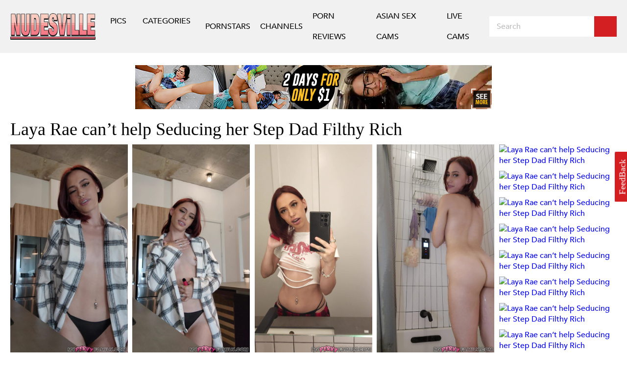

--- FILE ---
content_type: text/html; charset=UTF-8
request_url: https://nudesville.com/laya-rae-filthy-rich/
body_size: 18659
content:
<!doctype html>
<html lang="en-US">
<head>
	<meta charset="UTF-8">
	<meta name="viewport" content="width=device-width, initial-scale=1">
	<link rel="profile" href="https://gmpg.org/xfn/11">
	<meta charset="UTF-8" />
	<meta name="viewport" content="width=device-width; initial-scale=1.0;">
	<link rel="stylesheet" href="https://nudesville.com/wp-content/themes/nudesville/assets/css/style.css?time=1769288595">
	<link rel="stylesheet" href="https://nudesville.com/wp-content/themes/nudesville/assets/css/component.css?time=1769288595">
	<link rel="stylesheet" href="https://nudesville.com/wp-content/themes/nudesville/assets/css/media.css?time=1769288595">
	<link rel="stylesheet" href="https://nudesville.com/wp-content/themes/nudesville/assets/css/jquery.fancybox.min.css">

	<script src="https://nudesville.com/wp-content/themes/nudesville/assets/js/jquery.min.js"></script>
	<script src="https://nudesville.com/wp-content/themes/nudesville/assets/js/modernizr.custom.js"></script>
	<script src="https://nudesville.com/wp-content/themes/nudesville/assets/js/jquery.selectric.min.js"></script>
	<script src="https://nudesville.com/wp-content/themes/nudesville/assets/js/jquery.fancybox.min.js"></script>

	<script>window.koko_analytics = {"url":"https:\/\/nudesville.com\/koko-analytics-collect.php","post_id":4274,"use_cookie":1,"cookie_path":"\/"};</script><meta name='robots' content='index, follow, max-image-preview:large, max-snippet:-1, max-video-preview:-1' />

	<!-- This site is optimized with the Yoast SEO plugin v21.8 - https://yoast.com/wordpress/plugins/seo/ -->
	<title>Laya Rae can&#039;t help Seducing her Step Dad Filthy Rich - Nudesville</title>
	<link rel="canonical" href="https://nudesville.com/laya-rae-filthy-rich/" />
	<meta property="og:locale" content="en_US" />
	<meta property="og:type" content="article" />
	<meta property="og:title" content="Laya Rae can&#039;t help Seducing her Step Dad Filthy Rich - Nudesville" />
	<meta property="og:description" content="Authors Laya Rae View all posts Filthy Rich View all posts" />
	<meta property="og:url" content="https://nudesville.com/laya-rae-filthy-rich/" />
	<meta property="og:site_name" content="Nudesville" />
	<meta property="article:published_time" content="2023-07-12T07:34:06+00:00" />
	<meta property="article:modified_time" content="2023-08-13T22:16:35+00:00" />
	<meta property="og:image" content="https://nudesville.com/wp-content/uploads/2023/07/13700964_001_ea8e-576x1024.jpg" />
	<meta name="author" content="Laya Rae, Filthy Rich" />
	<meta name="twitter:card" content="summary_large_image" />
	<meta name="twitter:label1" content="Written by" />
	<meta name="twitter:data1" content="Laya Rae" />
	<script type="application/ld+json" class="yoast-schema-graph">{"@context":"https://schema.org","@graph":[{"@type":"Article","@id":"https://nudesville.com/laya-rae-filthy-rich/#article","isPartOf":{"@id":"https://nudesville.com/laya-rae-filthy-rich/"},"author":[{"@type":"Person","@id":"https://nudesville.com/#/schema/person/308938c54d243e885e958e71d9cff32c","name":"Laya Rae","image":{"@type":"ImageObject","inLanguage":"en-US","@id":"https://nudesville.com/#/schema/person/image/034967e05835aad78e85379aa83d34cc","url":"https://secure.gravatar.com/avatar/9d3b7b5948cfea124cbe0814dd106067?s=96&d=mm&r=g","contentUrl":"https://secure.gravatar.com/avatar/9d3b7b5948cfea124cbe0814dd106067?s=96&d=mm&r=g","caption":"Laya Rae"},"url":"https://nudesville.com/pornstars/laya-rae/"},{"@type":"Person","@id":"https://nudesville.com/#/schema/person/5edf251c5068ec018cd782681a3391a0","name":"Filthy Rich","image":{"@type":"ImageObject","inLanguage":"en-US","@id":"https://nudesville.com/#/schema/person/image/e63f495ae418dccff88c8f8e7c2bf98d","url":"https://secure.gravatar.com/avatar/e11e8184fa65c81b9e5188b603d34d88?s=96&d=mm&r=g","contentUrl":"https://secure.gravatar.com/avatar/e11e8184fa65c81b9e5188b603d34d88?s=96&d=mm&r=g","caption":"Filthy Rich"},"url":"https://nudesville.com/pornstars/filthy-rich/"}],"headline":"Laya Rae can&#8217;t help Seducing her Step Dad Filthy Rich","datePublished":"2023-07-12T07:34:06+00:00","dateModified":"2023-08-13T22:16:35+00:00","mainEntityOfPage":{"@id":"https://nudesville.com/laya-rae-filthy-rich/"},"wordCount":10,"publisher":{"@id":"https://nudesville.com/#organization"},"image":{"@id":"https://nudesville.com/laya-rae-filthy-rich/#primaryimage"},"thumbnailUrl":"https://nudesville.com/wp-content/uploads/2023/07/13700964_001_ea8e-576x1024.jpg","keywords":["Beautiful Fuck","Doggystyle POV","From Behind","Interracial - Caucasian Men","Interracial – Latin Girl","POV Fuck","POV Handjob"],"articleSection":["Babe","Ball Licking","Beautiful","Big Cock","Cute","Family","Handjob","Interracial","Panties","POV","Shower","Teen"],"inLanguage":"en-US"},{"@type":"WebPage","@id":"https://nudesville.com/laya-rae-filthy-rich/","url":"https://nudesville.com/laya-rae-filthy-rich/","name":"Laya Rae can't help Seducing her Step Dad Filthy Rich - Nudesville","isPartOf":{"@id":"https://nudesville.com/#website"},"primaryImageOfPage":{"@id":"https://nudesville.com/laya-rae-filthy-rich/#primaryimage"},"image":{"@id":"https://nudesville.com/laya-rae-filthy-rich/#primaryimage"},"thumbnailUrl":"https://nudesville.com/wp-content/uploads/2023/07/13700964_001_ea8e-576x1024.jpg","datePublished":"2023-07-12T07:34:06+00:00","dateModified":"2023-08-13T22:16:35+00:00","breadcrumb":{"@id":"https://nudesville.com/laya-rae-filthy-rich/#breadcrumb"},"inLanguage":"en-US","potentialAction":[{"@type":"ReadAction","target":["https://nudesville.com/laya-rae-filthy-rich/"]}]},{"@type":"ImageObject","inLanguage":"en-US","@id":"https://nudesville.com/laya-rae-filthy-rich/#primaryimage","url":"https://nudesville.com/wp-content/uploads/2023/07/13700964_001_ea8e.jpg","contentUrl":"https://nudesville.com/wp-content/uploads/2023/07/13700964_001_ea8e.jpg","width":720,"height":1280},{"@type":"BreadcrumbList","@id":"https://nudesville.com/laya-rae-filthy-rich/#breadcrumb","itemListElement":[{"@type":"ListItem","position":1,"name":"Home","item":"https://nudesville.com/"},{"@type":"ListItem","position":2,"name":"Laya Rae can&#8217;t help Seducing her Step Dad Filthy Rich"}]},{"@type":"WebSite","@id":"https://nudesville.com/#website","url":"https://nudesville.com/","name":"Nudesville","description":"Nude Porn Pictures, Sexy Naked Girls, Erotic Photos","publisher":{"@id":"https://nudesville.com/#organization"},"potentialAction":[{"@type":"SearchAction","target":{"@type":"EntryPoint","urlTemplate":"https://nudesville.com/?s={search_term_string}"},"query-input":"required name=search_term_string"}],"inLanguage":"en-US"},{"@type":"Organization","@id":"https://nudesville.com/#organization","name":"Nudesville","url":"https://nudesville.com/","logo":{"@type":"ImageObject","inLanguage":"en-US","@id":"https://nudesville.com/#/schema/logo/image/","url":"https://nudesville.com/wp-content/uploads/2023/04/logo-1.png","contentUrl":"https://nudesville.com/wp-content/uploads/2023/04/logo-1.png","width":480,"height":144,"caption":"Nudesville"},"image":{"@id":"https://nudesville.com/#/schema/logo/image/"}},{"@type":"Person","@id":"https://nudesville.com/#/schema/person/308938c54d243e885e958e71d9cff32c","name":"Laya Rae","image":{"@type":"ImageObject","inLanguage":"en-US","@id":"https://nudesville.com/#/schema/person/image/034967e05835aad78e85379aa83d34cc","url":"https://secure.gravatar.com/avatar/9d3b7b5948cfea124cbe0814dd106067?s=96&d=mm&r=g","contentUrl":"https://secure.gravatar.com/avatar/9d3b7b5948cfea124cbe0814dd106067?s=96&d=mm&r=g","caption":"Laya Rae"},"url":"https://nudesville.com/pornstars/laya-rae/"}]}</script>
	<!-- / Yoast SEO plugin. -->


<link rel="alternate" type="application/rss+xml" title="Nudesville &raquo; Feed" href="https://nudesville.com/feed/" />
<link rel="alternate" type="application/rss+xml" title="Nudesville &raquo; Comments Feed" href="https://nudesville.com/comments/feed/" />
<link rel="alternate" type="application/rss+xml" title="Nudesville &raquo; Laya Rae can&#8217;t help Seducing her Step Dad Filthy Rich Comments Feed" href="https://nudesville.com/laya-rae-filthy-rich/feed/" />
		<!-- This site uses the Google Analytics by MonsterInsights plugin v8.23.1 - Using Analytics tracking - https://www.monsterinsights.com/ -->
							<script src="//www.googletagmanager.com/gtag/js?id=G-MBW2SSV6LZ"  data-cfasync="false" data-wpfc-render="false" async></script>
			<script data-cfasync="false" data-wpfc-render="false">
				var mi_version = '8.23.1';
				var mi_track_user = true;
				var mi_no_track_reason = '';
				
								var disableStrs = [
										'ga-disable-G-MBW2SSV6LZ',
									];

				/* Function to detect opted out users */
				function __gtagTrackerIsOptedOut() {
					for (var index = 0; index < disableStrs.length; index++) {
						if (document.cookie.indexOf(disableStrs[index] + '=true') > -1) {
							return true;
						}
					}

					return false;
				}

				/* Disable tracking if the opt-out cookie exists. */
				if (__gtagTrackerIsOptedOut()) {
					for (var index = 0; index < disableStrs.length; index++) {
						window[disableStrs[index]] = true;
					}
				}

				/* Opt-out function */
				function __gtagTrackerOptout() {
					for (var index = 0; index < disableStrs.length; index++) {
						document.cookie = disableStrs[index] + '=true; expires=Thu, 31 Dec 2099 23:59:59 UTC; path=/';
						window[disableStrs[index]] = true;
					}
				}

				if ('undefined' === typeof gaOptout) {
					function gaOptout() {
						__gtagTrackerOptout();
					}
				}
								window.dataLayer = window.dataLayer || [];

				window.MonsterInsightsDualTracker = {
					helpers: {},
					trackers: {},
				};
				if (mi_track_user) {
					function __gtagDataLayer() {
						dataLayer.push(arguments);
					}

					function __gtagTracker(type, name, parameters) {
						if (!parameters) {
							parameters = {};
						}

						if (parameters.send_to) {
							__gtagDataLayer.apply(null, arguments);
							return;
						}

						if (type === 'event') {
														parameters.send_to = monsterinsights_frontend.v4_id;
							var hookName = name;
							if (typeof parameters['event_category'] !== 'undefined') {
								hookName = parameters['event_category'] + ':' + name;
							}

							if (typeof MonsterInsightsDualTracker.trackers[hookName] !== 'undefined') {
								MonsterInsightsDualTracker.trackers[hookName](parameters);
							} else {
								__gtagDataLayer('event', name, parameters);
							}
							
						} else {
							__gtagDataLayer.apply(null, arguments);
						}
					}

					__gtagTracker('js', new Date());
					__gtagTracker('set', {
						'developer_id.dZGIzZG': true,
											});
										__gtagTracker('config', 'G-MBW2SSV6LZ', {"forceSSL":"true","link_attribution":"true"} );
															window.gtag = __gtagTracker;										(function () {
						/* https://developers.google.com/analytics/devguides/collection/analyticsjs/ */
						/* ga and __gaTracker compatibility shim. */
						var noopfn = function () {
							return null;
						};
						var newtracker = function () {
							return new Tracker();
						};
						var Tracker = function () {
							return null;
						};
						var p = Tracker.prototype;
						p.get = noopfn;
						p.set = noopfn;
						p.send = function () {
							var args = Array.prototype.slice.call(arguments);
							args.unshift('send');
							__gaTracker.apply(null, args);
						};
						var __gaTracker = function () {
							var len = arguments.length;
							if (len === 0) {
								return;
							}
							var f = arguments[len - 1];
							if (typeof f !== 'object' || f === null || typeof f.hitCallback !== 'function') {
								if ('send' === arguments[0]) {
									var hitConverted, hitObject = false, action;
									if ('event' === arguments[1]) {
										if ('undefined' !== typeof arguments[3]) {
											hitObject = {
												'eventAction': arguments[3],
												'eventCategory': arguments[2],
												'eventLabel': arguments[4],
												'value': arguments[5] ? arguments[5] : 1,
											}
										}
									}
									if ('pageview' === arguments[1]) {
										if ('undefined' !== typeof arguments[2]) {
											hitObject = {
												'eventAction': 'page_view',
												'page_path': arguments[2],
											}
										}
									}
									if (typeof arguments[2] === 'object') {
										hitObject = arguments[2];
									}
									if (typeof arguments[5] === 'object') {
										Object.assign(hitObject, arguments[5]);
									}
									if ('undefined' !== typeof arguments[1].hitType) {
										hitObject = arguments[1];
										if ('pageview' === hitObject.hitType) {
											hitObject.eventAction = 'page_view';
										}
									}
									if (hitObject) {
										action = 'timing' === arguments[1].hitType ? 'timing_complete' : hitObject.eventAction;
										hitConverted = mapArgs(hitObject);
										__gtagTracker('event', action, hitConverted);
									}
								}
								return;
							}

							function mapArgs(args) {
								var arg, hit = {};
								var gaMap = {
									'eventCategory': 'event_category',
									'eventAction': 'event_action',
									'eventLabel': 'event_label',
									'eventValue': 'event_value',
									'nonInteraction': 'non_interaction',
									'timingCategory': 'event_category',
									'timingVar': 'name',
									'timingValue': 'value',
									'timingLabel': 'event_label',
									'page': 'page_path',
									'location': 'page_location',
									'title': 'page_title',
									'referrer' : 'page_referrer',
								};
								for (arg in args) {
																		if (!(!args.hasOwnProperty(arg) || !gaMap.hasOwnProperty(arg))) {
										hit[gaMap[arg]] = args[arg];
									} else {
										hit[arg] = args[arg];
									}
								}
								return hit;
							}

							try {
								f.hitCallback();
							} catch (ex) {
							}
						};
						__gaTracker.create = newtracker;
						__gaTracker.getByName = newtracker;
						__gaTracker.getAll = function () {
							return [];
						};
						__gaTracker.remove = noopfn;
						__gaTracker.loaded = true;
						window['__gaTracker'] = __gaTracker;
					})();
									} else {
										console.log("");
					(function () {
						function __gtagTracker() {
							return null;
						}

						window['__gtagTracker'] = __gtagTracker;
						window['gtag'] = __gtagTracker;
					})();
									}
			</script>
				<!-- / Google Analytics by MonsterInsights -->
		<script>
window._wpemojiSettings = {"baseUrl":"https:\/\/s.w.org\/images\/core\/emoji\/14.0.0\/72x72\/","ext":".png","svgUrl":"https:\/\/s.w.org\/images\/core\/emoji\/14.0.0\/svg\/","svgExt":".svg","source":{"concatemoji":"https:\/\/nudesville.com\/wp-includes\/js\/wp-emoji-release.min.js?ver=6.4.7"}};
/*! This file is auto-generated */
!function(i,n){var o,s,e;function c(e){try{var t={supportTests:e,timestamp:(new Date).valueOf()};sessionStorage.setItem(o,JSON.stringify(t))}catch(e){}}function p(e,t,n){e.clearRect(0,0,e.canvas.width,e.canvas.height),e.fillText(t,0,0);var t=new Uint32Array(e.getImageData(0,0,e.canvas.width,e.canvas.height).data),r=(e.clearRect(0,0,e.canvas.width,e.canvas.height),e.fillText(n,0,0),new Uint32Array(e.getImageData(0,0,e.canvas.width,e.canvas.height).data));return t.every(function(e,t){return e===r[t]})}function u(e,t,n){switch(t){case"flag":return n(e,"\ud83c\udff3\ufe0f\u200d\u26a7\ufe0f","\ud83c\udff3\ufe0f\u200b\u26a7\ufe0f")?!1:!n(e,"\ud83c\uddfa\ud83c\uddf3","\ud83c\uddfa\u200b\ud83c\uddf3")&&!n(e,"\ud83c\udff4\udb40\udc67\udb40\udc62\udb40\udc65\udb40\udc6e\udb40\udc67\udb40\udc7f","\ud83c\udff4\u200b\udb40\udc67\u200b\udb40\udc62\u200b\udb40\udc65\u200b\udb40\udc6e\u200b\udb40\udc67\u200b\udb40\udc7f");case"emoji":return!n(e,"\ud83e\udef1\ud83c\udffb\u200d\ud83e\udef2\ud83c\udfff","\ud83e\udef1\ud83c\udffb\u200b\ud83e\udef2\ud83c\udfff")}return!1}function f(e,t,n){var r="undefined"!=typeof WorkerGlobalScope&&self instanceof WorkerGlobalScope?new OffscreenCanvas(300,150):i.createElement("canvas"),a=r.getContext("2d",{willReadFrequently:!0}),o=(a.textBaseline="top",a.font="600 32px Arial",{});return e.forEach(function(e){o[e]=t(a,e,n)}),o}function t(e){var t=i.createElement("script");t.src=e,t.defer=!0,i.head.appendChild(t)}"undefined"!=typeof Promise&&(o="wpEmojiSettingsSupports",s=["flag","emoji"],n.supports={everything:!0,everythingExceptFlag:!0},e=new Promise(function(e){i.addEventListener("DOMContentLoaded",e,{once:!0})}),new Promise(function(t){var n=function(){try{var e=JSON.parse(sessionStorage.getItem(o));if("object"==typeof e&&"number"==typeof e.timestamp&&(new Date).valueOf()<e.timestamp+604800&&"object"==typeof e.supportTests)return e.supportTests}catch(e){}return null}();if(!n){if("undefined"!=typeof Worker&&"undefined"!=typeof OffscreenCanvas&&"undefined"!=typeof URL&&URL.createObjectURL&&"undefined"!=typeof Blob)try{var e="postMessage("+f.toString()+"("+[JSON.stringify(s),u.toString(),p.toString()].join(",")+"));",r=new Blob([e],{type:"text/javascript"}),a=new Worker(URL.createObjectURL(r),{name:"wpTestEmojiSupports"});return void(a.onmessage=function(e){c(n=e.data),a.terminate(),t(n)})}catch(e){}c(n=f(s,u,p))}t(n)}).then(function(e){for(var t in e)n.supports[t]=e[t],n.supports.everything=n.supports.everything&&n.supports[t],"flag"!==t&&(n.supports.everythingExceptFlag=n.supports.everythingExceptFlag&&n.supports[t]);n.supports.everythingExceptFlag=n.supports.everythingExceptFlag&&!n.supports.flag,n.DOMReady=!1,n.readyCallback=function(){n.DOMReady=!0}}).then(function(){return e}).then(function(){var e;n.supports.everything||(n.readyCallback(),(e=n.source||{}).concatemoji?t(e.concatemoji):e.wpemoji&&e.twemoji&&(t(e.twemoji),t(e.wpemoji)))}))}((window,document),window._wpemojiSettings);
</script>
<style id='wp-emoji-styles-inline-css'>

	img.wp-smiley, img.emoji {
		display: inline !important;
		border: none !important;
		box-shadow: none !important;
		height: 1em !important;
		width: 1em !important;
		margin: 0 0.07em !important;
		vertical-align: -0.1em !important;
		background: none !important;
		padding: 0 !important;
	}
</style>
<link rel='stylesheet' id='wp-block-library-css' href='https://nudesville.com/wp-includes/css/dist/block-library/style.min.css?ver=6.4.7' media='all' />
<style id='classic-theme-styles-inline-css'>
/*! This file is auto-generated */
.wp-block-button__link{color:#fff;background-color:#32373c;border-radius:9999px;box-shadow:none;text-decoration:none;padding:calc(.667em + 2px) calc(1.333em + 2px);font-size:1.125em}.wp-block-file__button{background:#32373c;color:#fff;text-decoration:none}
</style>
<style id='global-styles-inline-css'>
body{--wp--preset--color--black: #000000;--wp--preset--color--cyan-bluish-gray: #abb8c3;--wp--preset--color--white: #ffffff;--wp--preset--color--pale-pink: #f78da7;--wp--preset--color--vivid-red: #cf2e2e;--wp--preset--color--luminous-vivid-orange: #ff6900;--wp--preset--color--luminous-vivid-amber: #fcb900;--wp--preset--color--light-green-cyan: #7bdcb5;--wp--preset--color--vivid-green-cyan: #00d084;--wp--preset--color--pale-cyan-blue: #8ed1fc;--wp--preset--color--vivid-cyan-blue: #0693e3;--wp--preset--color--vivid-purple: #9b51e0;--wp--preset--gradient--vivid-cyan-blue-to-vivid-purple: linear-gradient(135deg,rgba(6,147,227,1) 0%,rgb(155,81,224) 100%);--wp--preset--gradient--light-green-cyan-to-vivid-green-cyan: linear-gradient(135deg,rgb(122,220,180) 0%,rgb(0,208,130) 100%);--wp--preset--gradient--luminous-vivid-amber-to-luminous-vivid-orange: linear-gradient(135deg,rgba(252,185,0,1) 0%,rgba(255,105,0,1) 100%);--wp--preset--gradient--luminous-vivid-orange-to-vivid-red: linear-gradient(135deg,rgba(255,105,0,1) 0%,rgb(207,46,46) 100%);--wp--preset--gradient--very-light-gray-to-cyan-bluish-gray: linear-gradient(135deg,rgb(238,238,238) 0%,rgb(169,184,195) 100%);--wp--preset--gradient--cool-to-warm-spectrum: linear-gradient(135deg,rgb(74,234,220) 0%,rgb(151,120,209) 20%,rgb(207,42,186) 40%,rgb(238,44,130) 60%,rgb(251,105,98) 80%,rgb(254,248,76) 100%);--wp--preset--gradient--blush-light-purple: linear-gradient(135deg,rgb(255,206,236) 0%,rgb(152,150,240) 100%);--wp--preset--gradient--blush-bordeaux: linear-gradient(135deg,rgb(254,205,165) 0%,rgb(254,45,45) 50%,rgb(107,0,62) 100%);--wp--preset--gradient--luminous-dusk: linear-gradient(135deg,rgb(255,203,112) 0%,rgb(199,81,192) 50%,rgb(65,88,208) 100%);--wp--preset--gradient--pale-ocean: linear-gradient(135deg,rgb(255,245,203) 0%,rgb(182,227,212) 50%,rgb(51,167,181) 100%);--wp--preset--gradient--electric-grass: linear-gradient(135deg,rgb(202,248,128) 0%,rgb(113,206,126) 100%);--wp--preset--gradient--midnight: linear-gradient(135deg,rgb(2,3,129) 0%,rgb(40,116,252) 100%);--wp--preset--font-size--small: 13px;--wp--preset--font-size--medium: 20px;--wp--preset--font-size--large: 36px;--wp--preset--font-size--x-large: 42px;--wp--preset--spacing--20: 0.44rem;--wp--preset--spacing--30: 0.67rem;--wp--preset--spacing--40: 1rem;--wp--preset--spacing--50: 1.5rem;--wp--preset--spacing--60: 2.25rem;--wp--preset--spacing--70: 3.38rem;--wp--preset--spacing--80: 5.06rem;--wp--preset--shadow--natural: 6px 6px 9px rgba(0, 0, 0, 0.2);--wp--preset--shadow--deep: 12px 12px 50px rgba(0, 0, 0, 0.4);--wp--preset--shadow--sharp: 6px 6px 0px rgba(0, 0, 0, 0.2);--wp--preset--shadow--outlined: 6px 6px 0px -3px rgba(255, 255, 255, 1), 6px 6px rgba(0, 0, 0, 1);--wp--preset--shadow--crisp: 6px 6px 0px rgba(0, 0, 0, 1);}:where(.is-layout-flex){gap: 0.5em;}:where(.is-layout-grid){gap: 0.5em;}body .is-layout-flow > .alignleft{float: left;margin-inline-start: 0;margin-inline-end: 2em;}body .is-layout-flow > .alignright{float: right;margin-inline-start: 2em;margin-inline-end: 0;}body .is-layout-flow > .aligncenter{margin-left: auto !important;margin-right: auto !important;}body .is-layout-constrained > .alignleft{float: left;margin-inline-start: 0;margin-inline-end: 2em;}body .is-layout-constrained > .alignright{float: right;margin-inline-start: 2em;margin-inline-end: 0;}body .is-layout-constrained > .aligncenter{margin-left: auto !important;margin-right: auto !important;}body .is-layout-constrained > :where(:not(.alignleft):not(.alignright):not(.alignfull)){max-width: var(--wp--style--global--content-size);margin-left: auto !important;margin-right: auto !important;}body .is-layout-constrained > .alignwide{max-width: var(--wp--style--global--wide-size);}body .is-layout-flex{display: flex;}body .is-layout-flex{flex-wrap: wrap;align-items: center;}body .is-layout-flex > *{margin: 0;}body .is-layout-grid{display: grid;}body .is-layout-grid > *{margin: 0;}:where(.wp-block-columns.is-layout-flex){gap: 2em;}:where(.wp-block-columns.is-layout-grid){gap: 2em;}:where(.wp-block-post-template.is-layout-flex){gap: 1.25em;}:where(.wp-block-post-template.is-layout-grid){gap: 1.25em;}.has-black-color{color: var(--wp--preset--color--black) !important;}.has-cyan-bluish-gray-color{color: var(--wp--preset--color--cyan-bluish-gray) !important;}.has-white-color{color: var(--wp--preset--color--white) !important;}.has-pale-pink-color{color: var(--wp--preset--color--pale-pink) !important;}.has-vivid-red-color{color: var(--wp--preset--color--vivid-red) !important;}.has-luminous-vivid-orange-color{color: var(--wp--preset--color--luminous-vivid-orange) !important;}.has-luminous-vivid-amber-color{color: var(--wp--preset--color--luminous-vivid-amber) !important;}.has-light-green-cyan-color{color: var(--wp--preset--color--light-green-cyan) !important;}.has-vivid-green-cyan-color{color: var(--wp--preset--color--vivid-green-cyan) !important;}.has-pale-cyan-blue-color{color: var(--wp--preset--color--pale-cyan-blue) !important;}.has-vivid-cyan-blue-color{color: var(--wp--preset--color--vivid-cyan-blue) !important;}.has-vivid-purple-color{color: var(--wp--preset--color--vivid-purple) !important;}.has-black-background-color{background-color: var(--wp--preset--color--black) !important;}.has-cyan-bluish-gray-background-color{background-color: var(--wp--preset--color--cyan-bluish-gray) !important;}.has-white-background-color{background-color: var(--wp--preset--color--white) !important;}.has-pale-pink-background-color{background-color: var(--wp--preset--color--pale-pink) !important;}.has-vivid-red-background-color{background-color: var(--wp--preset--color--vivid-red) !important;}.has-luminous-vivid-orange-background-color{background-color: var(--wp--preset--color--luminous-vivid-orange) !important;}.has-luminous-vivid-amber-background-color{background-color: var(--wp--preset--color--luminous-vivid-amber) !important;}.has-light-green-cyan-background-color{background-color: var(--wp--preset--color--light-green-cyan) !important;}.has-vivid-green-cyan-background-color{background-color: var(--wp--preset--color--vivid-green-cyan) !important;}.has-pale-cyan-blue-background-color{background-color: var(--wp--preset--color--pale-cyan-blue) !important;}.has-vivid-cyan-blue-background-color{background-color: var(--wp--preset--color--vivid-cyan-blue) !important;}.has-vivid-purple-background-color{background-color: var(--wp--preset--color--vivid-purple) !important;}.has-black-border-color{border-color: var(--wp--preset--color--black) !important;}.has-cyan-bluish-gray-border-color{border-color: var(--wp--preset--color--cyan-bluish-gray) !important;}.has-white-border-color{border-color: var(--wp--preset--color--white) !important;}.has-pale-pink-border-color{border-color: var(--wp--preset--color--pale-pink) !important;}.has-vivid-red-border-color{border-color: var(--wp--preset--color--vivid-red) !important;}.has-luminous-vivid-orange-border-color{border-color: var(--wp--preset--color--luminous-vivid-orange) !important;}.has-luminous-vivid-amber-border-color{border-color: var(--wp--preset--color--luminous-vivid-amber) !important;}.has-light-green-cyan-border-color{border-color: var(--wp--preset--color--light-green-cyan) !important;}.has-vivid-green-cyan-border-color{border-color: var(--wp--preset--color--vivid-green-cyan) !important;}.has-pale-cyan-blue-border-color{border-color: var(--wp--preset--color--pale-cyan-blue) !important;}.has-vivid-cyan-blue-border-color{border-color: var(--wp--preset--color--vivid-cyan-blue) !important;}.has-vivid-purple-border-color{border-color: var(--wp--preset--color--vivid-purple) !important;}.has-vivid-cyan-blue-to-vivid-purple-gradient-background{background: var(--wp--preset--gradient--vivid-cyan-blue-to-vivid-purple) !important;}.has-light-green-cyan-to-vivid-green-cyan-gradient-background{background: var(--wp--preset--gradient--light-green-cyan-to-vivid-green-cyan) !important;}.has-luminous-vivid-amber-to-luminous-vivid-orange-gradient-background{background: var(--wp--preset--gradient--luminous-vivid-amber-to-luminous-vivid-orange) !important;}.has-luminous-vivid-orange-to-vivid-red-gradient-background{background: var(--wp--preset--gradient--luminous-vivid-orange-to-vivid-red) !important;}.has-very-light-gray-to-cyan-bluish-gray-gradient-background{background: var(--wp--preset--gradient--very-light-gray-to-cyan-bluish-gray) !important;}.has-cool-to-warm-spectrum-gradient-background{background: var(--wp--preset--gradient--cool-to-warm-spectrum) !important;}.has-blush-light-purple-gradient-background{background: var(--wp--preset--gradient--blush-light-purple) !important;}.has-blush-bordeaux-gradient-background{background: var(--wp--preset--gradient--blush-bordeaux) !important;}.has-luminous-dusk-gradient-background{background: var(--wp--preset--gradient--luminous-dusk) !important;}.has-pale-ocean-gradient-background{background: var(--wp--preset--gradient--pale-ocean) !important;}.has-electric-grass-gradient-background{background: var(--wp--preset--gradient--electric-grass) !important;}.has-midnight-gradient-background{background: var(--wp--preset--gradient--midnight) !important;}.has-small-font-size{font-size: var(--wp--preset--font-size--small) !important;}.has-medium-font-size{font-size: var(--wp--preset--font-size--medium) !important;}.has-large-font-size{font-size: var(--wp--preset--font-size--large) !important;}.has-x-large-font-size{font-size: var(--wp--preset--font-size--x-large) !important;}
.wp-block-navigation a:where(:not(.wp-element-button)){color: inherit;}
:where(.wp-block-post-template.is-layout-flex){gap: 1.25em;}:where(.wp-block-post-template.is-layout-grid){gap: 1.25em;}
:where(.wp-block-columns.is-layout-flex){gap: 2em;}:where(.wp-block-columns.is-layout-grid){gap: 2em;}
.wp-block-pullquote{font-size: 1.5em;line-height: 1.6;}
</style>
<link rel='stylesheet' id='contact-form-7-css' href='https://nudesville.com/wp-content/plugins/contact-form-7/includes/css/styles.css?ver=5.8.6' media='all' />
<link rel='stylesheet' id='pld-frontend-css' href='https://nudesville.com/wp-content/plugins/posts-like-dislike/css/pld-frontend.css?ver=1.1.2' media='all' />
<link rel='stylesheet' id='nudesville-style-css' href='https://nudesville.com/wp-content/themes/nudesville/style.css?ver=1.0.0' media='all' />
<link rel='stylesheet' id='dashicons-css' href='https://nudesville.com/wp-includes/css/dashicons.min.css?ver=6.4.7' media='all' />
<link rel='stylesheet' id='multiple-authors-widget-css-css' href='https://nudesville.com/wp-content/plugins/publishpress-authors/src/assets/css/multiple-authors-widget.css?ver=4.3.0' media='all' />
<style id='multiple-authors-widget-css-inline-css'>
:root { --ppa-color-scheme: #655997; --ppa-color-scheme-active: #514779; }
</style>
<script src="https://nudesville.com/wp-content/plugins/google-analytics-for-wordpress/assets/js/frontend-gtag.min.js?ver=8.23.1" id="monsterinsights-frontend-script-js"></script>
<script data-cfasync="false" data-wpfc-render="false" id='monsterinsights-frontend-script-js-extra'>var monsterinsights_frontend = {"js_events_tracking":"true","download_extensions":"doc,pdf,ppt,zip,xls,docx,pptx,xlsx","inbound_paths":"[{\"path\":\"\\\/go\\\/\",\"label\":\"affiliate\"},{\"path\":\"\\\/recommend\\\/\",\"label\":\"affiliate\"}]","home_url":"https:\/\/nudesville.com","hash_tracking":"false","v4_id":"G-MBW2SSV6LZ"};</script>
<script src="https://nudesville.com/wp-includes/js/jquery/jquery.min.js?ver=3.7.1" id="jquery-core-js"></script>
<script src="https://nudesville.com/wp-includes/js/jquery/jquery-migrate.min.js?ver=3.4.1" id="jquery-migrate-js"></script>
<script id="pld-frontend-js-extra">
var pld_js_object = {"admin_ajax_url":"https:\/\/nudesville.com\/wp-admin\/admin-ajax.php","admin_ajax_nonce":"6f1b8159ec"};
</script>
<script src="https://nudesville.com/wp-content/plugins/posts-like-dislike/js/pld-frontend.js?ver=1.1.2" id="pld-frontend-js"></script>
<link rel="https://api.w.org/" href="https://nudesville.com/wp-json/" /><link rel="alternate" type="application/json" href="https://nudesville.com/wp-json/wp/v2/posts/4274" /><link rel="EditURI" type="application/rsd+xml" title="RSD" href="https://nudesville.com/xmlrpc.php?rsd" />
<meta name="generator" content="WordPress 6.4.7" />
<link rel='shortlink' href='https://nudesville.com/?p=4274' />
<link rel="alternate" type="application/json+oembed" href="https://nudesville.com/wp-json/oembed/1.0/embed?url=https%3A%2F%2Fnudesville.com%2Flaya-rae-filthy-rich%2F" />
<link rel="alternate" type="text/xml+oembed" href="https://nudesville.com/wp-json/oembed/1.0/embed?url=https%3A%2F%2Fnudesville.com%2Flaya-rae-filthy-rich%2F&#038;format=xml" />
<style>a.pld-like-dislike-trigger {color: #dd3333;}span.pld-count-wrap {color: #8224e3;}a.pld-prevent.pld-undo-trigger  {color: #000000;}</style><link rel="pingback" href="https://nudesville.com/xmlrpc.php"><link rel="icon" href="https://nudesville.com/wp-content/uploads/2023/04/cropped-nudeville-32x32.png" sizes="32x32" />
<link rel="icon" href="https://nudesville.com/wp-content/uploads/2023/04/cropped-nudeville-192x192.png" sizes="192x192" />
<link rel="apple-touch-icon" href="https://nudesville.com/wp-content/uploads/2023/04/cropped-nudeville-180x180.png" />
<meta name="msapplication-TileImage" content="https://nudesville.com/wp-content/uploads/2023/04/cropped-nudeville-270x270.png" />
		<style id="wp-custom-css">
			#primary-menu li.menu-item-has-children > a:after {
	    background: url(wp-content/themes/nudesville/assets/images/dropdown.png) no-repeat;
	content: '';
    width: 11px;
    height: 9px;
    display: inline-block;
    margin-left: 2px;
    position: relative;
	top: -1px;
}		</style>
			
</head>

<body class="post-template-default single single-post postid-4274 single-format-standard wp-custom-logo">
	
	
	<a class="skip-link screen-reader-text" href="#primary">Skip to content</a>

	<header id="masthead" class="site-header">
		<div class="logo"> <a href="https://nudesville.com/" class="custom-logo-link" rel="home"><img width="480" height="144" src="https://nudesville.com/wp-content/uploads/2023/04/logo-1.png" class="custom-logo" alt="Nudesville" decoding="async" fetchpriority="high" srcset="https://nudesville.com/wp-content/uploads/2023/04/logo-1.png 480w, https://nudesville.com/wp-content/uploads/2023/04/logo-1-300x90.png 300w" sizes="(max-width: 480px) 100vw, 480px" /></a> </div>
        <div class="topNav">
            <div class="hamburger">
                <span class="line1"></span>
                <span class="line2"></span>
                <span class="line3"></span>
            </div>
            <nav>
                <div class="menu-primary-menu-container"><ul id="primary-menu" class="menu"><li class="pics"><span>Pics <i></i></span>
		<ul class="dropdown">
			<li><a href="https://nudesville.com/popular">Popular</a></li>
			<li><a href="https://nudesville.com/recent">Recent</a></li>
		</ul>
	</li><li class="categories">
		<span>Categories <i></i></span><ul class="dropdown"><li><a href="https://nudesville.com/category/amateur/">Amateur</a></li><li><a href="https://nudesville.com/category/anal/">Anal</a></li><li><a href="https://nudesville.com/category/arab/">Arab</a></li><li><a href="https://nudesville.com/category/asian/">Asian</a></li><li><a href="https://nudesville.com/category/ass/">Ass</a></li><li><a href="https://nudesville.com/category/ass-fucking/">Ass Fucking</a></li><li><a href="https://nudesville.com/category/ass-licking/">Ass Licking</a></li><li><a href="https://nudesville.com/category/australian/">Australian</a></li><li><a href="https://nudesville.com/category/babe/">Babe</a></li><li><a href="https://nudesville.com/category/ball-licking/">Ball Licking</a></li><li><a href="https://nudesville.com/category/bath/">Bath</a></li><li><a href="https://nudesville.com/category/bbc/">BBC</a></li><li><a href="https://nudesville.com/category/bbw/">BBW</a></li><li><a href="https://nudesville.com/category/bdsm/">BDSM</a></li><li><a href="https://nudesville.com/category/beautiful/">Beautiful</a></li><li><a href="https://nudesville.com/category/big-cock/">Big Cock</a></li><li><a href="https://nudesville.com/category/big-tits/">Big Tits</a></li><li><a href="https://nudesville.com/category/bikini/">Bikini</a></li><li><a href="https://nudesville.com/category/blonde/">Blonde</a></li><li><a href="https://nudesville.com/category/blowbang/">Blowbang</a></li><li><a href="https://nudesville.com/category/blowjob/">Blowjob</a></li><li><a href="https://nudesville.com/category/boots/">Boots</a></li><li><a href="https://nudesville.com/category/brazilian/">Brazilian</a></li><li><a href="https://nudesville.com/category/brunette/">Brunette</a></li><li><a href="https://nudesville.com/category/butt-plug/">Butt Plug</a></li><li><a href="https://nudesville.com/category/casting/">Casting</a></li><li><a href="https://nudesville.com/category/caught/">Caught</a></li><li><a href="https://nudesville.com/category/cfnm/">CFNM</a></li><li><a href="https://nudesville.com/category/cheating/">Cheating</a></li><li><a href="https://nudesville.com/category/cheerleader/">Cheerleader</a></li><li><a href="https://nudesville.com/category/chubby/">Chubby</a></li><li><a href="https://nudesville.com/category/close-up/">Close Up</a></li><li><a href="https://nudesville.com/category/clothed/">Clothed</a></li><li><a href="https://nudesville.com/category/cosplay/">Cosplay</a></li><li><a href="https://nudesville.com/category/cougar/">Cougar</a></li><li><a href="https://nudesville.com/category/cowgirl/">Cowgirl</a></li><li><a href="https://nudesville.com/category/creampie/">Creampie</a></li><li><a href="https://nudesville.com/category/cuban/">Cuban</a></li><li><a href="https://nudesville.com/category/cum-in-mouth/">Cum In Mouth</a></li><li><a href="https://nudesville.com/category/cumshot/">Cumshot</a></li><li><a href="https://nudesville.com/category/curvy/">Curvy</a></li><li><a href="https://nudesville.com/category/cute/">Cute</a></li><li><a href="https://nudesville.com/category/deepthroat/">Deepthroat</a></li><li><a href="https://nudesville.com/category/dildo/">Dildo</a></li><li><a href="https://nudesville.com/category/doctor/">Doctor</a></li><li><a href="https://nudesville.com/category/double-penetration/">Double Penetration</a></li><li><a href="https://nudesville.com/category/ebony/">Ebony</a></li><li><a href="https://nudesville.com/category/face-fuck/">Face Fuck</a></li><li><a href="https://nudesville.com/category/facesitting/">Facesitting</a></li><li><a href="https://nudesville.com/category/facial/">Facial</a></li><li><a href="https://nudesville.com/category/fake-tits/">Fake Tits</a></li><li><a href="https://nudesville.com/category/family/">Family</a></li><li><a href="https://nudesville.com/category/ffm/">FFM</a></li><li><a href="https://nudesville.com/category/fingering/">Fingering</a></li><li><a href="https://nudesville.com/category/fisting/">Fisting</a></li><li><a href="https://nudesville.com/category/gangbang/">Gangbang</a></li><li><a href="https://nudesville.com/category/german/">German</a></li><li><a href="https://nudesville.com/category/gloryhole/">Gloryhole</a></li><li><a href="https://nudesville.com/category/groupsex/">Groupsex</a></li><li><a href="https://nudesville.com/category/hairy/">Hairy</a></li><li><a href="https://nudesville.com/category/handjob/">Handjob</a></li><li><a href="https://nudesville.com/category/high-heels/">High Heels</a></li><li><a href="https://nudesville.com/category/housewife/">Housewife</a></li><li><a href="https://nudesville.com/category/indian/">Indian</a></li><li><a href="https://nudesville.com/category/interracial/">Interracial</a></li><li><a href="https://nudesville.com/category/japanese/">Japanese</a></li><li><a href="https://nudesville.com/category/kissing/">Kissing</a></li><li><a href="https://nudesville.com/category/latex/">Latex</a></li><li><a href="https://nudesville.com/category/latina/">Latina</a></li><li><a href="https://nudesville.com/category/lesbian/">Lesbian</a></li><li><a href="https://nudesville.com/category/lingerie/">Lingerie</a></li><li><a href="https://nudesville.com/category/maid/">Maid</a></li><li><a href="https://nudesville.com/category/masturbation/">Masturbation</a></li><li><a href="https://nudesville.com/category/mature/">Mature</a></li><li><a href="https://nudesville.com/category/milf/">MILF</a></li><li><a href="https://nudesville.com/category/mmf/">MMF</a></li><li><a href="https://nudesville.com/category/mom/">Mom</a></li><li><a href="https://nudesville.com/category/natural-tits/">Natural Tits</a></li><li><a href="https://nudesville.com/category/nipples/">Nipples</a></li><li><a href="https://nudesville.com/category/office/">Office</a></li><li><a href="https://nudesville.com/category/oiled/">Oiled</a></li><li><a href="https://nudesville.com/category/orgasm/">Orgasm</a></li><li><a href="https://nudesville.com/category/panties/">Panties</a></li><li><a href="https://nudesville.com/category/pantyhose/">Pantyhose</a></li><li><a href="https://nudesville.com/category/pawg/">PAWG</a></li><li><a href="https://nudesville.com/category/petite/">Petite</a></li><li><a href="https://nudesville.com/category/piercing/">Piercing</a></li><li><a href="https://nudesville.com/category/police/">Police</a></li><li><a href="https://nudesville.com/category/pool/">Pool</a></li><li><a href="https://nudesville.com/category/pornstar/">Pornstar</a></li><li><a href="https://nudesville.com/category/pov/">POV</a></li><li><a href="https://nudesville.com/category/pussy-licking/">Pussy Licking</a></li><li><a href="https://nudesville.com/category/reality/">Reality</a></li><li><a href="https://nudesville.com/category/redhead/">Redhead</a></li><li><a href="https://nudesville.com/category/schoolgirl/">Schoolgirl</a></li><li><a href="https://nudesville.com/category/secretary/">Secretary</a></li><li><a href="https://nudesville.com/category/seduction/">Seduction</a></li><li><a href="https://nudesville.com/category/shorts/">Shorts</a></li><li><a href="https://nudesville.com/category/shower/">Shower</a></li><li><a href="https://nudesville.com/category/skinny/">Skinny</a></li><li><a href="https://nudesville.com/category/skirt/">Skirt</a></li><li><a href="https://nudesville.com/category/solo/">Solo</a></li><li><a href="https://nudesville.com/category/sports/">Sports</a></li><li><a href="https://nudesville.com/category/spreading/">Spreading</a></li><li><a href="https://nudesville.com/category/ssbbw/">SSBBW</a></li><li><a href="https://nudesville.com/category/step-daughter/">Step Daughter</a></li><li><a href="https://nudesville.com/category/step-sister/">Step Sister</a></li><li><a href="https://nudesville.com/category/stepdad/">Stepdad</a></li><li><a href="https://nudesville.com/category/stepmom/">Stepmom</a></li><li><a href="https://nudesville.com/category/stockings/">Stockings</a></li><li><a href="https://nudesville.com/category/strapon/">Strapon</a></li><li><a href="https://nudesville.com/category/tall/">Tall</a></li><li><a href="https://nudesville.com/category/tatted/">Tatted</a></li><li><a href="https://nudesville.com/category/teacher/">Teacher</a></li><li><a href="https://nudesville.com/category/teen/">Teen</a></li><li><a href="https://nudesville.com/category/thai/">Thai</a></li><li><a href="https://nudesville.com/category/thick/">Thick</a></li><li><a href="https://nudesville.com/category/thong/">Thong</a></li><li><a href="https://nudesville.com/category/threesome/">Threesome</a></li><li><a href="https://nudesville.com/category/tiny-tits/">Tiny Tits</a></li><li><a href="https://nudesville.com/category/titty-fuck/">Titty Fuck</a></li><li><a href="https://nudesville.com/category/tribbing/">Tribbing</a></li><li><a href="https://nudesville.com/category/uncategorized/">Uncategorized</a></li><li><a href="https://nudesville.com/category/undressing/">Undressing</a></li><li><a href="https://nudesville.com/category/uniform/">Uniform</a></li><li><a href="https://nudesville.com/category/upskirt/">Upskirt</a></li><li><a href="https://nudesville.com/category/yoga/">Yoga</a></li><li><a href="https://nudesville.com/tags/" class="viewAll">View All</a></li>
		</ul>
	</li><li id="menu-item-147" class="menu-item menu-item-type-post_type menu-item-object-page menu-item-147"><a href="https://nudesville.com/pornstars/">Pornstars</a></li>
<li id="menu-item-192" class="menu-item menu-item-type-post_type menu-item-object-page menu-item-192"><a href="https://nudesville.com/channels/">Channels</a></li>
<li id="menu-item-112" class="menu-item menu-item-type-custom menu-item-object-custom menu-item-112"><a href="https://toppornreview.com/">Porn Reviews</a></li>
<li id="menu-item-113" class="menu-item menu-item-type-custom menu-item-object-custom menu-item-113"><a href="https://swag1.g2afse.com/click?pid=135&#038;offer_id=45&#038;l=1681714765">Asian Sex Cams</a></li>
<li id="menu-item-114" class="menu-item menu-item-type-custom menu-item-object-custom menu-item-114"><a href="https://www.thecamspot.com">Live Cams</a></li>
</ul></div>            </nav>
        </div>
		<div class="searchArea clear">
			<form role="search" method="get" class="search-form" action="https://nudesville.com">
				<div class="searchIcon"><img src="https://nudesville.com/wp-content/themes/nudesville/assets/images/searchB.png" alt=""></div>
				<div class="searchfull clear">
					<div class="searchBlock clear">
						<input type="search" class="searchbox" placeholder="Search" value="" name="s">
						<input type="submit" class="searchT" value="">
					</div>
				</div>
			</form>
		</div>
	</header>
<div class="modelPics" id="post-4274" >
    <div class="centerwrap">
                        <div class="midAds">
                    <iframe style="background-color: white;" width="728" height="90" scrolling="no" frameborder="0" allowtransparency="true" marginheight="0" marginwidth="0" name="spot_id_10002481" src="//a.adtng.com/get/10002481?ata=ebonyhub"></iframe></p>
                </div>
                    <div class="title clear">
			<h1 class="entry-title">Laya Rae can&#8217;t help Seducing her Step Dad Filthy Rich</h1>        </div>
		<ul class="grid effect-6" id="grid">
							<li>
                    <a href="https://nudesville.com/wp-content/uploads/2023/07/13700964_001_ea8e-576x1024.jpg" data-fancybox="images">
                        <div class="box"><img src="https://nudesville.com/wp-content/uploads/2023/07/13700964_001_ea8e-576x1024.jpg" alt="Laya Rae can&#8217;t help Seducing her Step Dad Filthy Rich" ></div>
                    </a>
                </li>
                				<li>
                    <a href="https://nudesville.com/wp-content/uploads/2023/07/13700964_002_5e73-576x1024.jpg" data-fancybox="images">
                        <div class="box"><img src="https://nudesville.com/wp-content/uploads/2023/07/13700964_002_5e73-576x1024.jpg" alt="Laya Rae can&#8217;t help Seducing her Step Dad Filthy Rich" ></div>
                    </a>
                </li>
                				<li>
                    <a href="https://nudesville.com/wp-content/uploads/2023/07/13700964_003_d46e-576x1024.jpg" data-fancybox="images">
                        <div class="box"><img src="https://nudesville.com/wp-content/uploads/2023/07/13700964_003_d46e-576x1024.jpg" alt="Laya Rae can&#8217;t help Seducing her Step Dad Filthy Rich" ></div>
                    </a>
                </li>
                				<li>
                    <a href="https://nudesville.com/wp-content/uploads/2023/07/13700964_004_e7b1-576x1024.jpg" data-fancybox="images">
                        <div class="box"><img src="https://nudesville.com/wp-content/uploads/2023/07/13700964_004_e7b1-576x1024.jpg" alt="Laya Rae can&#8217;t help Seducing her Step Dad Filthy Rich" ></div>
                    </a>
                </li>
                				<li>
                    <a href="https://nudesville.com/wp-content/uploads/2023/07/13700964_005_91ce-576x1024.jpg" data-fancybox="images">
                        <div class="box"><img src="https://nudesville.com/wp-content/uploads/2023/07/13700964_005_91ce-576x1024.jpg" alt="Laya Rae can&#8217;t help Seducing her Step Dad Filthy Rich" ></div>
                    </a>
                </li>
                				<li>
                    <a href="https://nudesville.com/wp-content/uploads/2023/07/13700964_006_1e31-576x1024.jpg" data-fancybox="images">
                        <div class="box"><img src="https://nudesville.com/wp-content/uploads/2023/07/13700964_006_1e31-576x1024.jpg" alt="Laya Rae can&#8217;t help Seducing her Step Dad Filthy Rich" ></div>
                    </a>
                </li>
                				<li>
                    <a href="https://nudesville.com/wp-content/uploads/2023/07/13700964_007_4a9e-576x1024.jpg" data-fancybox="images">
                        <div class="box"><img src="https://nudesville.com/wp-content/uploads/2023/07/13700964_007_4a9e-576x1024.jpg" alt="Laya Rae can&#8217;t help Seducing her Step Dad Filthy Rich" ></div>
                    </a>
                </li>
                				<li>
                    <a href="https://nudesville.com/wp-content/uploads/2023/07/13700964_008_f3b1-576x1024.jpg" data-fancybox="images">
                        <div class="box"><img src="https://nudesville.com/wp-content/uploads/2023/07/13700964_008_f3b1-576x1024.jpg" alt="Laya Rae can&#8217;t help Seducing her Step Dad Filthy Rich" ></div>
                    </a>
                </li>
                				<li>
                    <a href="https://nudesville.com/wp-content/uploads/2023/07/13700964_009_051c-576x1024.jpg" data-fancybox="images">
                        <div class="box"><img src="https://nudesville.com/wp-content/uploads/2023/07/13700964_009_051c-576x1024.jpg" alt="Laya Rae can&#8217;t help Seducing her Step Dad Filthy Rich" ></div>
                    </a>
                </li>
                				<li>
                    <a href="https://nudesville.com/wp-content/uploads/2023/07/13700964_010_44ff-576x1024.jpg" data-fancybox="images">
                        <div class="box"><img src="https://nudesville.com/wp-content/uploads/2023/07/13700964_010_44ff-576x1024.jpg" alt="Laya Rae can&#8217;t help Seducing her Step Dad Filthy Rich" ></div>
                    </a>
                </li>
                				<li>
                    <a href="https://nudesville.com/wp-content/uploads/2023/07/13700964_011_555c-576x1024.jpg" data-fancybox="images">
                        <div class="box"><img src="https://nudesville.com/wp-content/uploads/2023/07/13700964_011_555c-576x1024.jpg" alt="Laya Rae can&#8217;t help Seducing her Step Dad Filthy Rich" ></div>
                    </a>
                </li>
                				<li>
                    <a href="https://nudesville.com/wp-content/uploads/2023/07/13700964_012_a9cf-576x1024.jpg" data-fancybox="images">
                        <div class="box"><img src="https://nudesville.com/wp-content/uploads/2023/07/13700964_012_a9cf-576x1024.jpg" alt="Laya Rae can&#8217;t help Seducing her Step Dad Filthy Rich" ></div>
                    </a>
                </li>
                				<li>
                    <a href="https://nudesville.com/wp-content/uploads/2023/07/13700964_013_64d3-576x1024.jpg" data-fancybox="images">
                        <div class="box"><img src="https://nudesville.com/wp-content/uploads/2023/07/13700964_013_64d3-576x1024.jpg" alt="Laya Rae can&#8217;t help Seducing her Step Dad Filthy Rich" ></div>
                    </a>
                </li>
                				<li>
                    <a href="https://nudesville.com/wp-content/uploads/2023/07/13700964_015_7256-576x1024.jpg" data-fancybox="images">
                        <div class="box"><img src="https://nudesville.com/wp-content/uploads/2023/07/13700964_015_7256-576x1024.jpg" alt="Laya Rae can&#8217;t help Seducing her Step Dad Filthy Rich" ></div>
                    </a>
                </li>
                		</ul>
	</div>
</div>
        <div class="joinSite">
            <a href="https://nudesville.com/go/?my-pervy-family" class="joinBanner" style="background:#000000 url(https://nudesville.com/wp-content/uploads/2023/07/MPF_logo_header-1.png) no-repeat center center;"></a>
            <div class="getAccessto">
                <p>Get full access to:<span>My Pervy Family</span></p>
                <a href="https://nudesville.com/go/?my-pervy-family" class="joinNow">Join Now</a>
            </div>
        </div>
        <div class="modelRelated">
	<div class="centerwrap">
        <div class="tagBlock">
            <div class="likeDisLike">
                <div class="btn">
					<!-- <a href="/laya-rae-filthy-rich/?post_action=like" class="like"></a>
                    <a href="/laya-rae-filthy-rich/?post_action=dislike" class="dislike"></a> -->
                    <div class="pld-like-dislike-wrap pld-template-1">
    <div class="pld-like-wrap  pld-common-wrap">
    <a href="javascript:void(0)" class="pld-like-trigger pld-like-dislike-trigger  " title="" data-post-id="4274" data-trigger-type="like" data-restriction="cookie" data-already-liked="0">
                        <i class="fas fa-thumbs-up"></i>
                </a>
    <span class="pld-like-count-wrap pld-count-wrap">1    </span>
</div><div class="pld-dislike-wrap  pld-common-wrap">
    <a href="javascript:void(0)" class="pld-dislike-trigger pld-like-dislike-trigger  " title="" data-post-id="4274" data-trigger-type="dislike" data-restriction="cookie" data-already-liked="0">
                        <i class="fas fa-thumbs-down"></i>
                </a>
    <span class="pld-dislike-count-wrap pld-count-wrap"></span>
</div></div>                </div>
                <p>100% of people liked it</p>
            </div>
            <div class="tagLeft clear">
                <ul>
                                            <li class="clear">
                            <h3>Categories:</h3>
                            <div class="tags clear">
                                                                    <a href="https://nudesville.com/category/babe/">Babe</a>
                                                                    <a href="https://nudesville.com/category/ball-licking/">Ball Licking</a>
                                                                    <a href="https://nudesville.com/category/beautiful/">Beautiful</a>
                                                                    <a href="https://nudesville.com/category/big-cock/">Big Cock</a>
                                                                    <a href="https://nudesville.com/category/cute/">Cute</a>
                                                                    <a href="https://nudesville.com/category/family/">Family</a>
                                                                    <a href="https://nudesville.com/category/handjob/">Handjob</a>
                                                                    <a href="https://nudesville.com/category/interracial/">Interracial</a>
                                                                    <a href="https://nudesville.com/category/panties/">Panties</a>
                                                                    <a href="https://nudesville.com/category/pov/">POV</a>
                                                                    <a href="https://nudesville.com/category/shower/">Shower</a>
                                                                    <a href="https://nudesville.com/category/teen/">Teen</a>
                                                            </div>
                        </li>
                    
                                            <li class="clear">
                            <h3>Tags:</h3>
                            <div class="tags clear">
                                                                    <a href="https://nudesville.com/tags/beautiful-fuck/">Beautiful Fuck</a>
                                                                    <a href="https://nudesville.com/tags/doggystyle-pov/">Doggystyle POV</a>
                                                                    <a href="https://nudesville.com/tags/from-behind/">From Behind</a>
                                                                    <a href="https://nudesville.com/tags/interracial-caucasian-men/">Interracial - Caucasian Men</a>
                                                                    <a href="https://nudesville.com/tags/interracial-latin-girl/">Interracial – Latin Girl</a>
                                                                    <a href="https://nudesville.com/tags/pov-fuck/">POV Fuck</a>
                                                                    <a href="https://nudesville.com/tags/pov-handjob/">POV Handjob</a>
                                                            </div>
                        </li>
                                            
                    <!--                         <li class="clear">
                            <h3>Models:</h3>
                            <div class="tags clear">
                                <a href="https://nudesville.com/pornstars/laya-rae/"> Laya Rae</a>
                            </div>
                        </li>
                         -->

                                            <li class="clear">
                            <h3>Models:</h3>
                                                            <div class="tags clear">
                                    <a href="https://nudesville.com/pornstars/laya-rae/"> Laya Rae</a>
                                </div>
                                                            <div class="tags clear">
                                    <a href="https://nudesville.com/pornstars/filthy-rich/"> Filthy Rich</a>
                                </div>
                                                    </li>
                                            
                                            <li class="clear">
                            <h3>Sponsor:</h3>
                                                            <div class="tags clear"><a href="https://nudesville.com/channel/my-pervy-family">My Pervy Family</a></div>
                                                    </li>
                                        </ul>
            </div>
        </div>
        <div class="related clear">
            <ul class="grid effect-3" id="grid2">
                                    <li><a href="https://nudesville.com/cheating-slut-niki-daire-so-her-husband-can-here-her-suck-dick/"><div class="box"><span>Related</span><img src="https://nudesville.com/wp-content/uploads/2024/02//86451961_134_16eb.jpg" alt="Cheating Slut Niki Daire calls her husband so can listen to her suck dick" ></div></a></li>
                                        <li><a href="https://nudesville.com/indian-woman-nadia-ali-strips-after-finding-bbc-in-a-gloryhole/"><div class="box"><span>Related</span><img src="https://nudesville.com/wp-content/uploads/2024/02//54276768_009_21cd.jpg" alt="Indian woman Nadia Ali Strips after finding BBC in a gloryhole" ></div></a></li>
                                        <li><a href="https://nudesville.com/natalia-queen-and-lexi-lore-comes-across-a-bbc-in-a-gloryhole/"><div class="box"><span>Related</span><img src="https://nudesville.com/wp-content/uploads/2024/01/45898032_105_bb15-1.jpg" alt="Natalia Queen and lexi Lore comes across a bbc in a gloryhole" ></div></a></li>
                                        <li><a href="https://nudesville.com/asteria-diamond-experiments-with-her-step-brother/"><div class="box"><span>Related</span><img src="https://nudesville.com/wp-content/uploads/2024/01/httpswww-pornpics-comgallerieshot-ebony-milf-diamond-jackson-takes-a-doggystyle-pounding-and-sucks-a-bbc-93131137/93131137_012_8ab7.jpg" alt="Asteria Diamond experiments with her step brother" ></div></a></li>
                                        <li><a href="https://nudesville.com/gabriella-paltrova-gets-stretched-by-bbc/"><div class="box"><span>Related</span><img src="https://nudesville.com/wp-content/uploads/2024/01/httpswww-pornpics-comgalleriesamerican-beauty-with-a-juicy-ass-gabriella-paltrova-gets-her-twat-blacked-66245642/66245642_058_d29c.jpg" alt="Gabriella Paltrova gets stretched by BBC" ></div></a></li>
                                        <li><a href="https://nudesville.com/nia-bleu-shows-her-step-brother-why-he-shouldnt-snitch-to-her-boyfriend/"><div class="box"><span>Related</span><img src="https://nudesville.com/wp-content/uploads/2024/01/22850866_001_bace.jpg" alt="Nia Bleu Shows her step brother why he shouldn&#8217;t snitch to her boyfriend" ></div></a></li>
                                        <li><a href="https://nudesville.com/bess-breast-peter-fitzwell/"><div class="box"><span>Related</span><img src="https://nudesville.com/wp-content/uploads/2023/07/82067687_001_3509-576x1024.jpg" alt="Bess Breast feels like her mother doesn&#8217;t treat her step father properly" ></div></a></li>
                                        <li><a href="https://nudesville.com/jade-kimiko-is-excited-to-visit-her-aunt-and-uncle-but-only-for-her-uncle/"><div class="box"><span>Related</span><img src="https://nudesville.com/wp-content/uploads/2023/07/89602264_001_8bdf-576x1024.jpg" alt="Jade Kimiko is excited to visit her aunt and uncle, but only for her uncle" ></div></a></li>
                                        <li><a href="https://nudesville.com/petite-teen-jc-wilds-sneaks-in-neighbors-back-yard-to-skinny-dip-with-her-step-bro/"><div class="box"><span>Related</span><img src="https://nudesville.com/wp-content/uploads/2023/07/93231115_001_0f66-576x1024.jpg" alt="Petite teen Jc Wilds sneaks in neighbors back yard to skinny dip with her step bro" ></div></a></li>
                                        <li><a href="https://nudesville.com/elsa-jean-getting-blinded-folded-for-a-suprise-of-big-black-cock/"><div class="box"><span>Related</span><img src="https://nudesville.com/wp-content/uploads/2023/07/86711951_008_3e59-682x1024.jpg" alt="Elsa Jean getting blinded folded for a suprise of big black cock" ></div></a></li>
                                        <li><a href="https://nudesville.com/willow-ryder-decides-to-practice-with-her-step-dads-bbc-before-trying-with-her-bf/"><div class="box"><span>Related</span><img src="https://nudesville.com/wp-content/uploads/2023/07/28191928_001_5486-576x1024.jpg" alt="Willow Ryder decides to practice with her step dads bbc before trying with her bf" ></div></a></li>
                                        <li><a href="https://nudesville.com/two-hot-blondes-double-penetrate-a-teen-with-big-black-strapons/"><div class="box"><span>Related</span><img src="https://nudesville.com/wp-content/uploads/2023/07/61296038_005_e86f-682x1024.jpg" alt="Two hot blondes double penetrate a teen with big black strapons" ></div></a></li>
                                        <li><a href="https://nudesville.com/mandy-waters-tries-to-make-up-for-lost-time-with-her-stepson-spikey-dee/"><div class="box"><span>Related</span><img src="https://nudesville.com/wp-content/uploads/2023/07/21064895_001_69d0-576x1024.jpg" alt="Mandy Waters tries to make up for lost time with her stepson Spikey Dee" ></div></a></li>
                                        <li><a href="https://nudesville.com/sex-deprived-stepdad-filthy-rich-promises-his-daughter-yumi-sin-some-help/"><div class="box"><span>Related</span><img src="https://nudesville.com/wp-content/uploads/2023/07/99638266_001_bc08-684x1024.jpg" alt="Sex deprived stepdad Filthy Rich promises his daughter Yumi Sin some help" ></div></a></li>
                                        <li><a href="https://nudesville.com/ebony-teen-noemie-bilas-takes-a-big-black-cock-in-each-hole/"><div class="box"><span>Related</span><img src="https://nudesville.com/wp-content/uploads/2023/06/54610834_001_2b5a-1024x682.jpg" alt="Ebony teen Noemie Bilas takes a big black cock in each hole" ></div></a></li>
                                        <li><a href="https://nudesville.com/mellanie-monroe-gives-her-stepson-nasty-nade-a-quickie-before-her-husband-returns/"><div class="box"><span>Related</span><img src="https://nudesville.com/wp-content/uploads/2023/07/96072525_001_9d35-576x1024.jpg" alt="Mellanie Monroe gives her stepson Nasty Nade a quickie before her husband returns" ></div></a></li>
                                        <li><a href="https://nudesville.com/sexy-amber-jade-stripping-at-the-gym/"><div class="box"><span>Related</span><img src="https://nudesville.com/wp-content/uploads/2023/07/43841527_001_08b3-682x1024.jpg" alt="Sexy Amber Jade stripping at the Gym" ></div></a></li>
                                        <li><a href="https://nudesville.com/asa-akira-strips-to-show-off-the-the-goodies/"><div class="box"><span>Related</span><img src="https://nudesville.com/wp-content/uploads/2023/07/70915291_001_f479.jpg" alt="Asa Akira strips to show off the the goodies" ></div></a></li>
                                        <li><a href="https://nudesville.com/james-angel-wakes-up-to-his-teen-stepsister-harley-king-in-his-bed-gives-in-to-the-temptation/"><div class="box"><span>Related</span><img src="https://nudesville.com/wp-content/uploads/2023/07/57757260_001_3b45-576x1024.jpg" alt="James Angel wakes up to his teen stepsister Harley King in his bed &#038; gives in to the temptation" ></div></a></li>
                                        <li><a href="https://nudesville.com/juan-loco-caught-his-stepsister-dani-diaz-using-his-moms-pussy-pump/"><div class="box"><span>Related</span><img src="https://nudesville.com/wp-content/uploads/2023/07/24047290_001_cd92-576x1024.jpg" alt="Juan Loco caught his stepsister Dani Diaz using his mom&#8217;s Pussy Pump" ></div></a></li>
                                        <li><a href="https://nudesville.com/violet-gems-gives-her-stepcousin-peter-green-a-treat-before-she-returns-home/"><div class="box"><span>Related</span><img src="https://nudesville.com/wp-content/uploads/2023/07/84742743_001_b3f7-576x1024.jpg" alt="Violet Gems gives her stepcousin Peter Green a treat before she returns home" ></div></a></li>
                                        <li><a href="https://nudesville.com/alice-pink-gets-dommed-by-her-stepmom-maserati/"><div class="box"><span>Related</span><img src="https://nudesville.com/wp-content/uploads/2023/07/86806808_001_0dd6-682x1024.jpg" alt="Alice Pink gets Dommed by her stepmom Maserati" ></div></a></li>
                                        <li><a href="https://nudesville.com/mandy-rhea-nicky-rebel/"><div class="box"><span>Related</span><img src="https://nudesville.com/wp-content/uploads/2023/07/64363998_001_0792-576x1024.jpg" alt="Hot stepmom Mandy Rhea keeps being interrupted by her husband while trying to please her stepson Nicky Rebel" ></div></a></li>
                                        <li><a href="https://nudesville.com/babi-star-juan-loco/"><div class="box"><span>Related</span><img src="https://nudesville.com/wp-content/uploads/2023/07/38316270_001_623e-576x1024.jpg" alt="Juan Loco catches his teen Stepsister Babi Star making videos for random men online, she seduces him not to tell" ></div></a></li>
                                        <li><a href="https://nudesville.com/alex-coal-bailey-base-peter-green/"><div class="box"><span>Related</span><img src="https://nudesville.com/wp-content/uploads/2023/07/36529613_001_2b42-576x1024.jpg" alt="Peter Green Catches his stepsister Bailey Base &amp; her &#8216;friend&#8217; Alex Coal sneaking around on video and uses that to fuck them" ></div></a></li>
                                </ul>
        </div>
    </div>
</div>

<!-- #post-4513 -->
<footer>
	<div class="fLogo"> <a href="https://nudesville.com/" class="custom-logo-link" rel="home"><img width="480" height="144" src="https://nudesville.com/wp-content/uploads/2023/04/logo-1.png" class="custom-logo" alt="Nudesville" decoding="async" srcset="https://nudesville.com/wp-content/uploads/2023/04/logo-1.png 480w, https://nudesville.com/wp-content/uploads/2023/04/logo-1-300x90.png 300w" sizes="(max-width: 480px) 100vw, 480px" /></a> </div>
	<div class="footerRight">
		<div class="fLinks">
			<a href="https://nudesville.com/terms">Terms</a>
			•
			<a href="https://nudesville.com/privacy-policy">Privacy</a>
		</div>
		<p>&copy;2023 Nudesville - Latest pictures collection</p>
		<p>Design by <a href="https://adultdc.com" target="_blank" title="Adult Website Design and Development Company - AdultDC">AdultDC</a></p>
	</div>
</footer>

<div class="feedBtn">
	<button class="feedBack">FeedBack</button>
</div>


<div class="wpcf7 no-js" id="wpcf7-f211-o1" lang="en-US" dir="ltr">
<div class="screen-reader-response"><p role="status" aria-live="polite" aria-atomic="true"></p> <ul></ul></div>
<form action="/laya-rae-filthy-rich/#wpcf7-f211-o1" method="post" class="wpcf7-form init" aria-label="Contact form" novalidate="novalidate" data-status="init">
<div style="display: none;">
<input type="hidden" name="_wpcf7" value="211" />
<input type="hidden" name="_wpcf7_version" value="5.8.6" />
<input type="hidden" name="_wpcf7_locale" value="en_US" />
<input type="hidden" name="_wpcf7_unit_tag" value="wpcf7-f211-o1" />
<input type="hidden" name="_wpcf7_container_post" value="0" />
<input type="hidden" name="_wpcf7_posted_data_hash" value="" />
</div>
<div class="feedPopup">
	<div class="feedPopupMid">
		<div class="feedPopupSpace">
			<div class="blackSpace">
			</div>
			<div class="feedContent">
				<p><button class="closePopup"></button>
				</p>
				<h3>Hello, we'd love to hear your feedback about our website...
				</h3>
				<div class="feedBox">
					<p><span class="wpcf7-form-control-wrap" data-name="full-name"><input size="40" class="wpcf7-form-control wpcf7-text wpcf7-validates-as-required" aria-required="true" aria-invalid="false" placeholder="Name" value="" type="text" name="full-name" /></span>
					</p>
				</div>
				<div class="feedBox">
					<p><span class="wpcf7-form-control-wrap" data-name="your-email"><input size="40" class="wpcf7-form-control wpcf7-email wpcf7-text wpcf7-validates-as-email" aria-invalid="false" placeholder="Email (Optional)" value="" type="email" name="your-email" /></span>
					</p>
				</div>
				<div class="feedBox">
					<p><span class="wpcf7-form-control-wrap" data-name="your-message"><textarea cols="40" rows="10" class="wpcf7-form-control wpcf7-textarea wpcf7-validates-as-required" aria-required="true" aria-invalid="false" placeholder="Your message" name="your-message"></textarea></span>
					</p>
				</div>
				<div class="sendFeedBack">
					<p><input class="wpcf7-form-control wpcf7-submit has-spinner" type="submit" value="Submit" />
					</p>
				</div>
			<div class="wpcf7-response-output" aria-hidden="true"></div>
			</div>
		</div>
	</div>
</div>
</form>
</div>

<script src="https://nudesville.com/wp-content/themes/nudesville/assets/js/masonry.pkgd.min.js"></script>
<script src="https://nudesville.com/wp-content/themes/nudesville/assets/js/imagesloaded.js"></script>
<script src="https://nudesville.com/wp-content/themes/nudesville/assets/js/classie.js"></script>
<script src="https://nudesville.com/wp-content/themes/nudesville/assets/js/AnimOnScroll.js"></script>
<script>
new AnimOnScroll( document.getElementById( 'grid' ), {
	minDuration : 0.4,
	maxDuration : 0.7,
	viewportFactor : 0.2
} );

if($("ul#grid2").length == 1) {
	new AnimOnScroll( document.getElementById( 'grid2' ), {
		minDuration : 0.4,
		maxDuration : 0.7,
		viewportFactor : 0.2
	} );
}

$(document).ready(function() {
	$('.searchIcon').on('click', function(){
		$('.searchfull').toggle();
	});

	$('.pFilterDrop select').selectric({
		disableOnMobile: false,
		nativeOnMobile: false
	});

	$('.pics span').on('click', function(){
		$('.pics .dropdown').toggle();
		$('.categories .dropdown').hide();
		$(this).parent().toggleClass('active');
		$('.categories').removeClass('active');
	});

	$('.categories span').on('click', function(){
		$('.categories .dropdown').toggle();
		$('.pics .dropdown').hide();
		$(this).parent().toggleClass('active');
		$('.pics').removeClass('active');
	});
	
	$('.feedBack').on('click', function(){
		$('.feedPopup').show();
	});

	$('.closePopup').on('click', function(){
		$('.feedPopup').hide();
	});

	// $(".menu-item-has-children").on("click", function(){
	// 	event.preventDefault();
	// 	$(this).find(".sub-menu").slideToggle('slow');
	// });
	$('.hamburger').on('click',function(e){
		e.stopPropagation();
		$(this).toggleClass('active');
		$('.topNav').toggleClass('active');
	});
});
</script>
<style id='core-block-supports-inline-css'>
.wp-block-gallery.wp-block-gallery-1{--wp--style--unstable-gallery-gap:var( --wp--style--gallery-gap-default, var( --gallery-block--gutter-size, var( --wp--style--block-gap, 0.5em ) ) );gap:var( --wp--style--gallery-gap-default, var( --gallery-block--gutter-size, var( --wp--style--block-gap, 0.5em ) ) );}.wp-block-gallery.wp-block-gallery-2{--wp--style--unstable-gallery-gap:var( --wp--style--gallery-gap-default, var( --gallery-block--gutter-size, var( --wp--style--block-gap, 0.5em ) ) );gap:var( --wp--style--gallery-gap-default, var( --gallery-block--gutter-size, var( --wp--style--block-gap, 0.5em ) ) );}.wp-block-gallery.wp-block-gallery-3{--wp--style--unstable-gallery-gap:var( --wp--style--gallery-gap-default, var( --gallery-block--gutter-size, var( --wp--style--block-gap, 0.5em ) ) );gap:var( --wp--style--gallery-gap-default, var( --gallery-block--gutter-size, var( --wp--style--block-gap, 0.5em ) ) );}.wp-block-gallery.wp-block-gallery-4{--wp--style--unstable-gallery-gap:var( --wp--style--gallery-gap-default, var( --gallery-block--gutter-size, var( --wp--style--block-gap, 0.5em ) ) );gap:var( --wp--style--gallery-gap-default, var( --gallery-block--gutter-size, var( --wp--style--block-gap, 0.5em ) ) );}.wp-block-gallery.wp-block-gallery-5{--wp--style--unstable-gallery-gap:var( --wp--style--gallery-gap-default, var( --gallery-block--gutter-size, var( --wp--style--block-gap, 0.5em ) ) );gap:var( --wp--style--gallery-gap-default, var( --gallery-block--gutter-size, var( --wp--style--block-gap, 0.5em ) ) );}.wp-block-gallery.wp-block-gallery-6{--wp--style--unstable-gallery-gap:var( --wp--style--gallery-gap-default, var( --gallery-block--gutter-size, var( --wp--style--block-gap, 0.5em ) ) );gap:var( --wp--style--gallery-gap-default, var( --gallery-block--gutter-size, var( --wp--style--block-gap, 0.5em ) ) );}.wp-block-gallery.wp-block-gallery-7{--wp--style--unstable-gallery-gap:var( --wp--style--gallery-gap-default, var( --gallery-block--gutter-size, var( --wp--style--block-gap, 0.5em ) ) );gap:var( --wp--style--gallery-gap-default, var( --gallery-block--gutter-size, var( --wp--style--block-gap, 0.5em ) ) );}.wp-block-gallery.wp-block-gallery-8{--wp--style--unstable-gallery-gap:var( --wp--style--gallery-gap-default, var( --gallery-block--gutter-size, var( --wp--style--block-gap, 0.5em ) ) );gap:var( --wp--style--gallery-gap-default, var( --gallery-block--gutter-size, var( --wp--style--block-gap, 0.5em ) ) );}.wp-block-gallery.wp-block-gallery-9{--wp--style--unstable-gallery-gap:var( --wp--style--gallery-gap-default, var( --gallery-block--gutter-size, var( --wp--style--block-gap, 0.5em ) ) );gap:var( --wp--style--gallery-gap-default, var( --gallery-block--gutter-size, var( --wp--style--block-gap, 0.5em ) ) );}.wp-block-gallery.wp-block-gallery-10{--wp--style--unstable-gallery-gap:var( --wp--style--gallery-gap-default, var( --gallery-block--gutter-size, var( --wp--style--block-gap, 0.5em ) ) );gap:var( --wp--style--gallery-gap-default, var( --gallery-block--gutter-size, var( --wp--style--block-gap, 0.5em ) ) );}.wp-block-gallery.wp-block-gallery-11{--wp--style--unstable-gallery-gap:var( --wp--style--gallery-gap-default, var( --gallery-block--gutter-size, var( --wp--style--block-gap, 0.5em ) ) );gap:var( --wp--style--gallery-gap-default, var( --gallery-block--gutter-size, var( --wp--style--block-gap, 0.5em ) ) );}.wp-block-gallery.wp-block-gallery-12{--wp--style--unstable-gallery-gap:var( --wp--style--gallery-gap-default, var( --gallery-block--gutter-size, var( --wp--style--block-gap, 0.5em ) ) );gap:var( --wp--style--gallery-gap-default, var( --gallery-block--gutter-size, var( --wp--style--block-gap, 0.5em ) ) );}.wp-block-gallery.wp-block-gallery-13{--wp--style--unstable-gallery-gap:var( --wp--style--gallery-gap-default, var( --gallery-block--gutter-size, var( --wp--style--block-gap, 0.5em ) ) );gap:var( --wp--style--gallery-gap-default, var( --gallery-block--gutter-size, var( --wp--style--block-gap, 0.5em ) ) );}.wp-block-gallery.wp-block-gallery-14{--wp--style--unstable-gallery-gap:var( --wp--style--gallery-gap-default, var( --gallery-block--gutter-size, var( --wp--style--block-gap, 0.5em ) ) );gap:var( --wp--style--gallery-gap-default, var( --gallery-block--gutter-size, var( --wp--style--block-gap, 0.5em ) ) );}.wp-block-gallery.wp-block-gallery-15{--wp--style--unstable-gallery-gap:var( --wp--style--gallery-gap-default, var( --gallery-block--gutter-size, var( --wp--style--block-gap, 0.5em ) ) );gap:var( --wp--style--gallery-gap-default, var( --gallery-block--gutter-size, var( --wp--style--block-gap, 0.5em ) ) );}.wp-block-gallery.wp-block-gallery-16{--wp--style--unstable-gallery-gap:var( --wp--style--gallery-gap-default, var( --gallery-block--gutter-size, var( --wp--style--block-gap, 0.5em ) ) );gap:var( --wp--style--gallery-gap-default, var( --gallery-block--gutter-size, var( --wp--style--block-gap, 0.5em ) ) );}.wp-block-gallery.wp-block-gallery-17{--wp--style--unstable-gallery-gap:var( --wp--style--gallery-gap-default, var( --gallery-block--gutter-size, var( --wp--style--block-gap, 0.5em ) ) );gap:var( --wp--style--gallery-gap-default, var( --gallery-block--gutter-size, var( --wp--style--block-gap, 0.5em ) ) );}.wp-block-gallery.wp-block-gallery-18{--wp--style--unstable-gallery-gap:var( --wp--style--gallery-gap-default, var( --gallery-block--gutter-size, var( --wp--style--block-gap, 0.5em ) ) );gap:var( --wp--style--gallery-gap-default, var( --gallery-block--gutter-size, var( --wp--style--block-gap, 0.5em ) ) );}.wp-block-gallery.wp-block-gallery-19{--wp--style--unstable-gallery-gap:var( --wp--style--gallery-gap-default, var( --gallery-block--gutter-size, var( --wp--style--block-gap, 0.5em ) ) );gap:var( --wp--style--gallery-gap-default, var( --gallery-block--gutter-size, var( --wp--style--block-gap, 0.5em ) ) );}.wp-block-gallery.wp-block-gallery-20{--wp--style--unstable-gallery-gap:var( --wp--style--gallery-gap-default, var( --gallery-block--gutter-size, var( --wp--style--block-gap, 0.5em ) ) );gap:var( --wp--style--gallery-gap-default, var( --gallery-block--gutter-size, var( --wp--style--block-gap, 0.5em ) ) );}.wp-block-gallery.wp-block-gallery-21{--wp--style--unstable-gallery-gap:var( --wp--style--gallery-gap-default, var( --gallery-block--gutter-size, var( --wp--style--block-gap, 0.5em ) ) );gap:var( --wp--style--gallery-gap-default, var( --gallery-block--gutter-size, var( --wp--style--block-gap, 0.5em ) ) );}.wp-block-gallery.wp-block-gallery-22{--wp--style--unstable-gallery-gap:var( --wp--style--gallery-gap-default, var( --gallery-block--gutter-size, var( --wp--style--block-gap, 0.5em ) ) );gap:var( --wp--style--gallery-gap-default, var( --gallery-block--gutter-size, var( --wp--style--block-gap, 0.5em ) ) );}.wp-block-gallery.wp-block-gallery-23{--wp--style--unstable-gallery-gap:var( --wp--style--gallery-gap-default, var( --gallery-block--gutter-size, var( --wp--style--block-gap, 0.5em ) ) );gap:var( --wp--style--gallery-gap-default, var( --gallery-block--gutter-size, var( --wp--style--block-gap, 0.5em ) ) );}.wp-block-gallery.wp-block-gallery-24{--wp--style--unstable-gallery-gap:var( --wp--style--gallery-gap-default, var( --gallery-block--gutter-size, var( --wp--style--block-gap, 0.5em ) ) );gap:var( --wp--style--gallery-gap-default, var( --gallery-block--gutter-size, var( --wp--style--block-gap, 0.5em ) ) );}.wp-block-gallery.wp-block-gallery-25{--wp--style--unstable-gallery-gap:var( --wp--style--gallery-gap-default, var( --gallery-block--gutter-size, var( --wp--style--block-gap, 0.5em ) ) );gap:var( --wp--style--gallery-gap-default, var( --gallery-block--gutter-size, var( --wp--style--block-gap, 0.5em ) ) );}
</style>
<script defer src="https://nudesville.com/wp-content/plugins/koko-analytics/assets/dist/js/script.js?ver=1.3.5" id="koko-analytics-js"></script>
<script src="https://nudesville.com/wp-content/plugins/contact-form-7/includes/swv/js/index.js?ver=5.8.6" id="swv-js"></script>
<script id="contact-form-7-js-extra">
var wpcf7 = {"api":{"root":"https:\/\/nudesville.com\/wp-json\/","namespace":"contact-form-7\/v1"}};
</script>
<script src="https://nudesville.com/wp-content/plugins/contact-form-7/includes/js/index.js?ver=5.8.6" id="contact-form-7-js"></script>
<script src="https://nudesville.com/wp-content/themes/nudesville/js/navigation.js?ver=1.0.0" id="nudesville-navigation-js"></script>
</body>
</html>

--- FILE ---
content_type: text/css
request_url: https://nudesville.com/wp-content/themes/nudesville/assets/css/style.css?time=1769288595
body_size: 4547
content:
/*
Theme Name: Adult Pics
Description: Website Design and PSD to Responsive HTML5 by AdultDC
URI: https://adultdc.com/
*/
header,section,footer,aside,nav,main,article,figure{display:block}
body{margin:0px; padding:0px; font-family:'AvenirMedium';}
ol,ul{list-style:none}
blockquote,q{quotes:none}
img{border:none; margin:0px; padding:0px; max-width:100%; display:block;}
textarea{outline:none;}
blockquote:before,blockquote:after,q:before,q:after{content:none}
table{border-collapse:collapse;border-spacing:0}
a{text-decoration:none; outline:none;}
h1,h2,h3,h4,h5,h6,ul,p,form,input{margin:0px; padding:0px; outline:none; font-weight:normal;}
.clear:before,.clear:after{content:" "; display:table;}
.clear:after{clear:both;}
.clear{*zoom:1;}
input[type="submit"]{-webkit-appearance:none; /*-webkit-border-radius:0px;*/}
a, .box img, nav li a i, .sendFeedB, .wpcf7-submit, .searchT, .hamburger span{-webkit-transition:all 300ms ease-in; -moz-transition:all 300ms ease-in; -ms-transition:all 300ms ease-in; -o-transition:all 300ms ease-in; transition:all 300ms ease-in;}
.grid li a{-webkit-transition:none; -moz-transition:none; -ms-transition:none; -o-transition:none; transition:none;}
select{-webkit-appearance:none; -moz-appearance: none; text-indent: 1px; text-overflow: '';}
*{box-sizing:border-box; -webkit-box-sizing:border-box; -moz-box-sizing:border-box;}
::-webkit-input-placeholder{opacity:0.5;}
::-moz-placeholder{opacity:0.5;}
:-ms-input-placeholder{opacity:0.5;}
:-moz-placeholder{opacity:0.5;}

@font-face {
    font-family:'AlternateGothicEFNoTwo';
    src: url('../fonts/AlternateGothicEFNoTwo.eot');
    src: url('../fonts/AlternateGothicEFNoTwo.eot') format('embedded-opentype'),
         url('../fonts/AlternateGothicEFNoTwo.woff2') format('woff2'),
         url('../fonts/AlternateGothicEFNoTwo.woff') format('woff'),
         url('../fonts/AlternateGothicEFNoTwo.ttf') format('truetype'),
         url('../fonts/AlternateGothicEFNoTwo.svg#AlternateGothicEFNoTwo') format('svg');
}
@font-face {
    font-family:'AvenirBook';
    src: url('../fonts/AvenirBook.eot');
    src: url('../fonts/AvenirBook.eot') format('embedded-opentype'),
         url('../fonts/AvenirBook.woff2') format('woff2'),
         url('../fonts/AvenirBook.woff') format('woff'),
         url('../fonts/AvenirBook.ttf') format('truetype'),
         url('../fonts/AvenirBook.svg#AvenirBook') format('svg');
}
@font-face {
    font-family:'AvenirMedium';
    src: url('../fonts/AvenirMedium.eot');
    src: url('../fonts/AvenirMedium.eot') format('embedded-opentype'),
         url('../fonts/AvenirMedium.woff2') format('woff2'),
         url('../fonts/AvenirMedium.woff') format('woff'),
         url('../fonts/AvenirMedium.ttf') format('truetype'),
         url('../fonts/AvenirMedium.svg#AvenirMedium') format('svg');
}
@font-face {
    font-family:'ITCAvantGardeGothicLTBook_0';
    src: url('../fonts/ITCAvantGardeGothicLTBook_0.eot');
    src: url('../fonts/ITCAvantGardeGothicLTBook_0.eot') format('embedded-opentype'),
         url('../fonts/ITCAvantGardeGothicLTBook_0.woff2') format('woff2'),
         url('../fonts/ITCAvantGardeGothicLTBook_0.woff') format('woff'),
         url('../fonts/ITCAvantGardeGothicLTBook_0.ttf') format('truetype'),
         url('../fonts/ITCAvantGardeGothicLTBook_0.svg#ITCAvantGardeGothicLTBook_0') format('svg');
}
@font-face {
    font-family:'ITCAvantGardeGothicLTDemi_0';
    src: url('../fonts/ITCAvantGardeGothicLTDemi_0.eot');
    src: url('../fonts/ITCAvantGardeGothicLTDemi_0.eot') format('embedded-opentype'),
         url('../fonts/ITCAvantGardeGothicLTDemi_0.woff2') format('woff2'),
         url('../fonts/ITCAvantGardeGothicLTDemi_0.woff') format('woff'),
         url('../fonts/ITCAvantGardeGothicLTDemi_0.ttf') format('truetype'),
         url('../fonts/ITCAvantGardeGothicLTDemi_0.svg#ITCAvantGardeGothicLTDemi_0') format('svg');
}
@font-face {
    font-family:'ITCAvantGardeGothicLTMedium_0';
    src: url('../fonts/ITCAvantGardeGothicLTMedium_0.eot');
    src: url('../fonts/ITCAvantGardeGothicLTMedium_0.eot') format('embedded-opentype'),
         url('../fonts/ITCAvantGardeGothicLTMedium_0.woff2') format('woff2'),
         url('../fonts/ITCAvantGardeGothicLTMedium_0.woff') format('woff'),
         url('../fonts/ITCAvantGardeGothicLTMedium_0.ttf') format('truetype'),
         url('../fonts/ITCAvantGardeGothicLTMedium_0.svg#ITCAvantGardeGothicLTMedium_0') format('svg');
}
@font-face {
    font-family:'BebasNeueRegular';
    src: url('../fonts/bebasneue.eot');
    src: url('../fonts/bebasneue.eot') format('embedded-opentype'),
         url('../fonts/bebasneue.woff2') format('woff2'),
         url('../fonts/bebasneue.woff') format('woff'),
         url('../fonts/bebasneue.ttf') format('truetype'),
         url('../fonts/bebasneue.svg#BebasNeueRegular') format('svg');
}


/* Responsive menu */
a.meanmenu-reveal{display:none}.mean-container .mean-bar{float:right; top:12px; right:15px;position:absolute;padding:4px 0;min-height:42px;}.mean-container a.meanmenu-reveal{width:22px;height:20px;padding:10px 9px 10px;position:absolute;top:-2px;right:0;cursor:pointer;color:#fff;text-decoration:none;font-size:16px;text-indent:-9999em;line-height:22px;font-size:1px;display:block;font-family:Arial,Helvetica,sans-serif;font-weight:700;background-color:#020202;}.mean-container a.meanmenu-reveal span{display:block;background:#fff;height:3px;margin-top:3px}.mean-container .mean-nav{float:right;width:180px;background:#111;margin:50px 0px 0 0; position:absolute; right:0px; top:0px;}.mean-container .mean-nav ul{display:block; padding:0;margin:0;width:100%;list-style-type:none;}.mean-container .mean-nav ul ul{background-color:rgba(0, 0, 0, 0.5);}.mean-container .mean-nav ul li{position:relative;float:none;width:100%; text-transform:uppercase; font-size:14px;}.mean-container .mean-nav ul li a{display:block;float:none;width:80%;padding:0px 10%;margin:0;text-align:left;color:#fff;border-bottom:1px solid #000;text-decoration:none;height:auto; line-height:35px;}.mean-container .mean-nav ul li li a{width:80%;padding:0 10%;border-bottom:1px solid #000;/*opacity:.75;filter:alpha(opacity=75);*/text-shadow:none!important;visibility:visible;}.mean-container .mean-nav ul li.mean-last a{border-bottom:0;margin-bottom:0}.mean-container .mean-nav ul li li li a{width:70%;padding:1em 15%}.mean-container .mean-nav ul li li li li a{width:60%;padding:1em 20%}.mean-container .mean-nav ul li li li li li a{width:50%;padding:1em 25%}.mean-container .mean-nav ul li a:hover{background:#333; color:#fff;}.mean-container .mean-nav ul li a.mean-expand{width:26px;height:auto;border:0!important;padding:0 6px!important;text-align:center;position:absolute;right:0;top:0;z-index:2;font-weight:700}.mean-container .mean-nav ul li a.mean-expand:hover{background:0}.mean-container .mean-push{float:left;width:100%;padding:0;margin:0;clear:both; display:none;}.mean-nav .wrapper{width:100%;padding:0;margin:0}.mean-container .mean-bar,.mean-container .mean-bar *{-webkit-box-sizing:content-box;-moz-box-sizing:content-box;box-sizing:content-box}
/* Closed */
.mean-container .mean-nav ul li span{color:#fff; line-height:35px; padding:0px 10%;}

.centerwrap{width:1860px; margin:auto;}
header{position:relative; padding:12px 21px; display:flex; background-color:#f1f1f1; margin-bottom:25px; align-items:center;}
.logo{float:left; position:relative; z-index:1; /*font-family:'ITCAvantGardeGothicLTBook_0'; font-size:48px; line-height:50px;*/}
.logo img{height:54px; width:auto;}
header p{font-family:'ITCAvantGardeGothicLTBook_0'; font-size:24px; color:#000; text-transform:uppercase; position:absolute; width:100%; text-align:center; line-height:44px; top:30px; left:0px;}
header p br{display:none;}
header p span{font-family:'ITCAvantGardeGothicLTDemi_0';}
nav{display:flex; position:relative; z-index:2; margin-left:30px;}
nav ul{display:flex; align-items:center;}
nav li{font-family:'AvenirMedium'; font-size:17px; text-transform:none; text-transform:uppercase; position:relative;} 
nav li a{color:#000; line-height:42px;  display:block; padding:0 10px;}
nav li span{padding:0 10px; cursor:pointer;}
nav li span i{background:url(../images/dropdown.png) no-repeat; width:11px; height:9px; display:inline-block; margin-left:2px; position:relative; top:-1px;}
nav li.active i{-webkit-transform:rotate(180deg); -moz-transform:rotate(180deg); -ms-transform:rotate(180deg); -o-transform:rotate(180deg);transform: rotate(180deg);}
nav li ul{display:none; position:absolute; left:-5px; top:44px; background-color:#f1f1f1; column-count:5; -moz-column-count:5; -webkit-column-count:5; padding:10px 5px; box-shadow:0 4px 5px 0px rgba(0,0,0,0.4); column-gap:10px; min-width:760px;}
nav li.pics ul{column-count:auto; -moz-column-count:auto; -webkit-column-count:auto; min-width:150px;}
/*nav li:hover ul{display:block;}*/
nav li:hover > a{color:#d41f22;}
nav li ul li{font-size:15px; text-transform:none; float:none;}
nav li ul li a{line-height:26px; padding-bottom:0px;}
nav li a:hover, nav li a.active, nav li a.viewAll{color:#d41f22;}
.searchIcon{display:none; cursor:pointer;}
.searchBlock{position:relative;}
.searchArea{width:320px; margin-left:auto;}
.searchbox{width:100%; border:0px; background-color:#fff; font-family:'AvenirMedium'; font-size:16px; color:#333; padding:0 56px 0 15px; height:42px;}
.searchT{position:absolute; width:46px; height:42px; background:#d41f22 url(../images/search.png) no-repeat center center; border:none; top:0px; right:0px; cursor: pointer;}
.searchT:hover{background-color: #000;}
.models{padding:0 21px;}
.title h1{font-family:'AlternateGothicEFNoTwo'; font-size:36px; color:#000; padding-bottom:10px;}
/*.title ul{float:right; overflow:hidden; border-radius:5px;}
.title ul li{float:left; font-family:'AvenirMedium'; font-size:14px; text-transform:uppercase; margin-right:1px;}
.title ul li:last-child{margin-right:0px;}
.title ul li a{color:#000; background-color:#ccc; width:60px; text-align:center; display:block; line-height:32px;}
.title ul li a:hover, .title ul li a.active{background-color:#d41f22; color:#fff;}*/
.pageTags{display: flex; padding-bottom: 15px; flex-wrap:wrap;}
.pageTags li{font-family:'AvenirMedium'; font-size:14px; margin-right:5px; margin-bottom:5px;}
.pageTags li a{background-color:#eee; border-radius:3px; padding:0 12px; line-height:32px; color:#111; display: block;}
.pageTags li a:hover, .title ul li a.active{background-color:#d41f22; color:#fff;}

.grid{margin:0 -5px;}
.grid-item{width:20%; padding:0 5px; margin-bottom:10px;}
.grid-item img{height:100%; width:100%;}
.box{position:relative; display:block;}
.box span{background-color:rgba(0,0,0,0.5); position:absolute; left:0px; top:0px; padding:5px 12px; color:#fff; font-size:15px; font-family:'AvenirMedium'; /*text-transform:uppercase;*/ z-index:2}
.videoBox{padding-bottom:80.75%; height:0px; position:relative; overflow:hidden;}
.grid li a{overflow:hidden; display:block;}
.grid li video{width:100%; height:100%; display:block; position:absolute; left:0px; top:0px;}
.getAccess{text-align:center; padding-top:40px; padding-bottom:100px;}
.getAccess a{font-family:'ITCAvantGardeGothicLTMedium_0'; font-size:42px; letter-spacing:0.025em; color:#fff; line-height:84px; padding:0 47px; display:inline-block; vertical-align:top; background-color:#d41f22; border-radius:10px;}
.getAccess a:hover{background-color:#111;}
footer{background-color:#e5e5e5; padding:20px 21px; margin-top:20px; display:flex; align-items:center; justify-content:space-between;}
.fLogo{}
.fLogo img{ height:63px; width:auto;}
.fLinks{font-size:14px; line-height:22px; color:#555555; font-family:'AvenirMedium'; text-align:right;}
.fLinks a{color:#555555; margin:0 7px;}
.fLinks a:last-child{margin-right:0px;}
.fLinks a:hover{color:#d41f22;}
footer p{font-size:14px; line-height:22px; color:#555555; font-family:'AvenirMedium'; text-align:right;}
footer p a{color:#d41f22;}
footer p a:hover{color:#000;}

/* Model Pics */
.tagBlock{background-color:#f1f1f1; padding:25px 30px 20px; display:flex; align-items:center; justify-content:space-between;}
.tagLeft{float:left; width:80%;}
.tagLeft li{margin-bottom:10px; clear:left; display:flex;}
.tagLeft h3{float:left; font-size:15px; line-height:30px; color:#555555; font-family:'AvenirMedium'; padding-right:10px; clear:left; min-width:92px;}
.tagLeft li:last-child{margin-bottom:0px;}
.tags{float:left;}
.tags a{background-color:#ccc; border-radius:3px; padding:0 12px; line-height:30px; color:#111; font-size:14px; font-family:'AvenirMedium'; margin-right:5px; float:left; margin-bottom:5px;}
.tags a:hover, .tags a.active{background-color:#d41f22; color:#fff;}
.likeDisLike{float:right; text-align:center;  order:1;}
.btn a{display:inline-block; margin:0 5px;}
.pld-like-dislike-wrap{margin-bottom:0px!important;}
.likeDisLike p{color:#555555; font-family:'AvenirMedium'; font-size:16px; padding-top:10px; }
a.pld-like-trigger{background:url(../images/like.png) no-repeat; width:32px; height:32px; display:inline-block;}
a:hover.pld-like-trigger, .pld-like-trigger.pld-undo-trigger{background:url(../images/likeh.png) no-repeat;}
a.pld-dislike-trigger{background:url(../images/dislike.png) no-repeat; width:32px; height:32px; display:inline-block;}
a:hover.pld-dislike-trigger, .pld-dislike-trigger.pld-undo-trigger{background:url(../images/dislikeh.png) no-repeat;}
.related{padding-top:20px;}
.search_models{padding:10px 20px; background-color:#f1f1f1; margin-bottom:15px;}
.search_models ul{text-align:center;}
.search_models ul li{display:inline; font-family:'AvenirMedium'; font-size:15px; color:#444; text-transform:uppercase; margin:0 -1px;}
.search_models ul li a{color:#444; border-radius:3px; -webkit-border-radius:3px; text-align:center; min-width:28px; height:28px; line-height:28px; display:inline-block}
.search_models ul li a:hover, .search_models ul li a.active{background-color:#d41f22; color:#fff;}
.search_models ul li:first-child{padding-right:10px;}

/* Dropdown CSS Start */
.selectric-wrapper{position:relative;cursor:pointer; text-align:left;}
.selectric-responsive{width:100%}
.selectric{position:relative;overflow:hidden; background-color: #f9f9f9; border-radius: 3px; border: 1px solid #ccc;}
.selectric .label{display:block;white-space:nowrap;overflow:hidden;text-overflow:ellipsis;margin:0 32px 0 0px;font-size:15px;color:#111;-webkit-user-select:none;-moz-user-select:none;-ms-user-select:none;user-select:none; line-height:38px; font-weight: 500; padding-left: 12px;}
.selectric .button{display:block;position:absolute;right:0;top:0px;width:24px;text-align:center;height:38px;text-indent:-9999px;}
.selectric .button:after{content:""; position:absolute; top:50%; left:0; margin:auto; width:10px; height:6px; background:url(../images/arrow.png) no-repeat; transform:translateY(-50%); -webkit-transform:translateY(-50%); background-size: 10px;}
.selectric-focus .selectric{border-color:#aaa}
.selectric-hover .selectric{border-color:#c4c4c4}
.selectric-hover .selectric .button{color:#a2a2a2}
.selectric-hover .selectric .button:after{border-top-color:#a2a2a2}
.selectric-open{z-index:9999}
/*.selectric-open .selectric{border-color:#c4c4c4}*/
.selectric-open .selectric-items{display:block}
.selectric-disabled{filter:alpha(opacity=50);opacity:.5;cursor:default;-webkit-user-select:none;-moz-user-select:none;-ms-user-select:none;user-select:none}
.selectric-hide-select{position:relative;overflow:hidden;width:0;height:0}
.selectric-hide-select select{position:absolute;left:-100%; opacity:0;}
.selectric-hide-select.selectric-is-native{position:absolute;width:100%;height:100%;z-index:10}
.selectric-hide-select.selectric-is-native select{position:absolute;top:0;left:0;right:0;height:100%;width:100%;border:none;z-index:1;box-sizing:border-box;opacity:0}
.selectric-input{position:absolute!important;top:0!important;left:0!important;overflow:hidden!important;clip:rect(0,0,0,0)!important;margin:0!important;padding:0!important;width:1px!important;height:1px!important;outline:none!important;border:none!important;*font:0/0 a!important;background:none!important}
.selectric-temp-show{position:absolute!important;visibility:hidden!important;display:block!important}
.selectric-items{display:none;position:absolute;top:100%;left:0;background:#f9f9f9;border:1px solid #fff;z-index:-1;box-shadow:0 0 10px -6px; border-radius: 4px; min-width: 150px;}
.selectric-items .selectric-scroll{height:100%;overflow:auto}
.selectric-above .selectric-items{top:auto;bottom:100%}
.selectric-items ul,.selectric-items li{list-style:none;padding:0;margin:0;font-size:15px;line-height:14px;min-height:14px}
.selectric-items li{display:block;padding:10px;color:#444;cursor:pointer;}
.selectric-items li.selected{background:#d41f22;color:#fff}
.selectric-items li.highlighted{background:#d41f22;color:#fff}
.selectric-items li:hover{background:#d41f22;color:#fff}
.selectric-items .disabled{filter:alpha(opacity=50);opacity:.5;cursor:default!important;background:none!important;color:#666!important;-webkit-user-select:none;-moz-user-select:none;-ms-user-select:none;user-select:none}
.selectric-items .selectric-group .selectric-group-label{font-weight:700;padding-left:10px;cursor:default;-webkit-user-select:none;-moz-user-select:none;-ms-user-select:none;user-select:none;background:none;color:#444}
.selectric-items .selectric-group.disabled li{filter:alpha(opacity=100);opacity:1}
.selectric-items .selectric-group li{padding-left:25px}
/* Dropdown CSS Close */

.pornstarsFilters{display: flex; padding-bottom:15px; flex-wrap:wrap;}
.pFilterDrop{margin-right: 5px; margin-bottom:5px}
.resetBtn{background-color: #ddd; border: 1px solid #ccc; height: 40px; font-family: 'AvenirMedium'; font-size: 15px; padding: 0 15px; cursor: pointer; border-radius:3px}

/* Tags */
.searchTags{ padding-bottom: 20px;}
.searchTagBox{ border: 1px solid #ccc; background-color: #f9f9f9; border-radius: 3px; height: 40px; padding: 0 15px; font-family: 'AvenirMedium'; color: #111; width: 500px; font-size: 15px;}
.listGroups{}
.listSection{display: flex; border-bottom: 1px solid #ddd; padding: 15px 0;}
.listSection:last-child{border-bottom: 0px;}
.cTitle{font-size: 20px; font-family: 'ITCAvantGardeGothicLTDemi_0'; color: #fff; width: 80px; display: flex; align-items:flex-start;}
.cTitle span{line-height: 36px; background-color: #d41f22; width: 36px; text-align: center; border-radius:3px}
.cList{column-count:6; column-gap:10px; width: calc(100% - 80px);}
.cList li{overflow: hidden; text-overflow:ellipsis; white-space:nowrap; font-size: 15px; line-height: 30px;}
.cList li a{color: #444; overflow: hidden; text-overflow:ellipsis; white-space:nowrap; display: block;}
.cList li a:hover{color: #d41f22;}
.feedBtn{}
.feedBack{background-color: #d41f22; color: #fff; font-family: 'ITCAvantGardeGothicLTMedium_0'; font-size: 18px; transform: rotate(-90deg); border: none; padding: 6px 15px; border-radius:3px 3px 0 0; position: fixed; top: calc(50% - 15px); right: -42px; cursor: pointer;}
.feedPopup{position:fixed; left:0px; top:0px; right:0px; bottom:0px; /*background-color:rgba(0, 0, 0, 0.8);*/ z-index:3; display: none;}
.feedPopupMid{position:absolute; left:0px; top:0px; right:0px; bottom:0px; overflow-x:hidden; overflow-y:auto; overflow-scrolling:touch; -webkit-overflow-scrolling:touch; z-index:1;}
.feedPopupSpace{padding:30px 36px; overflow:auto; position:relative; min-height:100%; display:flex; align-items:center;}
.blackSpace{position:fixed; left:0px; top:0px; right:0px; bottom:0px; background-color:rgba(0, 0, 0, 0.8); cursor:pointer;}
.feedContent{ width: 500px; padding: 20px; background-color: #fff; border-radius: 5px; margin: auto; position: relative; z-index: 1;}
.feedContent h3{ font-family: 'AvenirMedium'; font-size: 22px; color: #111; text-align: center; padding: 0 20px 15px;}
.feedBox{margin-bottom: 15px;}
.feedTBox, .wpcf7-text{ border: 1px solid #ccc; background-color: #f9f9f9; border-radius: 3px; height: 40px; padding: 0 15px; font-family: 'AvenirMedium'; color: #111; width: 100%; font-size: 15px;}
.feedTextArea, .wpcf7-textarea{ border: 1px solid #ccc; background-color: #f9f9f9; border-radius: 3px; height: 140px; padding: 10px 15px; font-family: 'AvenirMedium'; color: #111; width: 100%; font-size: 15px; resize: none;}
.sendFeedBack{display: flex; justify-content: center; flex-direction:column; align-items:center;}
.sendFeedB, .wpcf7-submit{height: 42px; padding: 0 26px; border-radius: 3px; background-color: #d41f22; color: #fff; font-family: 'AvenirMedium'; font-size: 16px; border: none; cursor: pointer;}
.sendFeedB:hover, .wpcf7-submit:hover{background-color: #000;}
.closePopup{background: url(../images/close.png) no-repeat center center; width: 32px; height: 32px; cursor: pointer; position: absolute; right: 4px; top: 4px; border: none; background-size: 14px;}
.feedContent .wpcf7-response-output{margin:0px!important; padding:6px 12px 8px!important; font-size:15px; margin-top:12px!important; border-radius:4px;}
.wpcf7-spinner{display:none!important;}
form.submitting .wpcf7-spinner{display:block!important; margin-top:8px;}
.wpcf7-not-valid-tip{padding-top:2px; font-size:14px;}
.modelPics{padding-bottom:40px;}
.channelD .pageTags{padding-bottom:10px;}
.joinSite{display:flex; justify-content:center; width:800px; height:120px; margin:auto; margin-bottom:80px; position:relative;}
.channelBanner{display:flex; justify-content:center; width:800px; height:120px; margin-bottom:25px; position:relative;}
.joinBanner{background-color:#000!important; /*background-size:auto 70px!important;*/ background-position:left center!important; width:100%; height:100%; position:absolute;}
.getAccessto{background-color:#2d2d2d; position:absolute; right:0px; top:0px; height:100%; display:flex; align-items:center; padding-right:20px;}
.getAccessto:before{border-radius:50% 0 0 50%; background-color:#2d2d2d; height:120px; width:120px; position:absolute; left:-46px; top:0px; content:'';}
.getAccessto p{font-size:16px; color:#bbb; text-align:right; position:relative; z-index:1; font-family:'AvenirMedium'; padding-right:20px;}
.getAccessto p span{display:block; color:#fff; font-size:32px; font-family:'AlternateGothicEFNoTwo';}
.joinNow{font-family:'ITCAvantGardeGothicLTMedium_0'; font-size:20px; letter-spacing:0.025em; color:#fff; line-height:48px; padding:0 24px; background-color:#d41f22; border-radius:3px; text-transform:uppercase; z-index:1;}
.joinNow:hover{background-color:#111;}

/* Ads */
.midAds{display:flex; justify-content:center; padding-bottom:20px;}
.rightAds{display:flex;}
/*.models{padding:0px; width:1540px; margin:auto;}*/

.pagination{display:flex; justify-content:center; padding:30px 0 20px;}
.pagination a{background-color:#f1f1f1; width:36px; line-height:36px; margin:0 3px; text-align:center; border-radius:3px; font-family:'AvenirMedium'; font-size:15px; color:#444; display:flex; justify-content:center; align-items:center;}
.pagination a img{width:7px;}
.pagination span{width:36px; line-height:36px; margin:0 3px; text-align:center;}
.pagination a:hover, .pagination a.active{background-color:#d41f22; color:#fff;}

/* Content */
.ContentPage .centerwrap{max-width:1024px;}
.contantArea{padding-bottom:40px;}
.contantArea h2{font-size:18px; color:#111; padding-bottom:10px; padding-top:10px;}
.contantArea p{color:#444; font-size:14px; line-height:20px; padding-bottom:12px; letter-spacing:0.03em;}
.contantArea ul{padding-bottom:20px; }
.contantArea ul li{color:#444; font-size:14px; line-height:20px; letter-spacing:0.03em; list-style:disc; list-style-position:inside;}


.dropdown{display:none;}
.hamburger{display:none;}